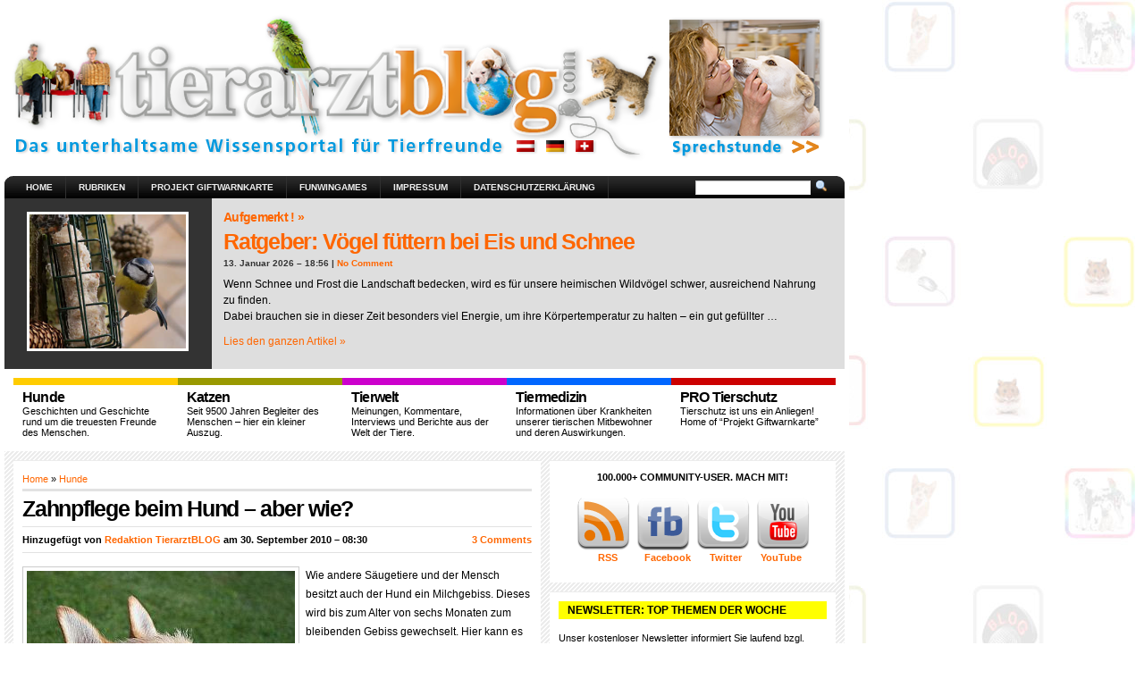

--- FILE ---
content_type: text/html; charset=UTF-8
request_url: http://www.tierarztblog.com/2010/09/30/zahnpflege-beim-hund-karies-gesunde-hundezahne/
body_size: 15721
content:
<!DOCTYPE html PUBLIC "-//W3C//DTD XHTML 1.0 Transitional//EN" "http://www.w3.org/TR/xhtml1/DTD/xhtml1-transitional.dtd">
<html xmlns="http://www.w3.org/1999/xhtml" dir="ltr" lang="de-DE">

<head profile="http://gmpg.org/xfn/11">
<meta http-equiv="Content-Type" content="text/html; charset=UTF-8" />

<title>TierarztBLOG.com  &raquo; Zahnpflege beim Hund &#8211; aber wie?</title>

<meta name="generator" content="WordPress 2.9.1" /> <!-- leave this for stats -->

<link rel="stylesheet" href="http://www.tierarztblog.com/wp-content/themes/arthemia-premium/style.css" type="text/css" media="screen" />
<!--[if IE 6]>
    <style type="text/css"> 
    body {
        behavior:url("http://www.tierarztblog.com/wp-content/themes/arthemia-premium/scripts/csshover2.htc");
    }
    </style>
<![endif]-->

<link rel="alternate" type="application/rss+xml" title="RSS 2.0" href="http://www.tierarztblog.com/feed/" />
<link rel="alternate" type="text/xml" title="RSS .92" href="http://www.tierarztblog.com/feed/rss/" />
<link rel="alternate" type="application/atom+xml" title="Atom 0.3" href="http://www.tierarztblog.com/feed/atom/" />
<meta name="verify-v1" content="/XV05ds2KlYnV1jkhARuko0xMH0UYB+eXXnPUfcN8Bs=" >

<link rel="pingback" href="http://www.tierarztblog.com/xmlrpc.php" />

<link rel="icon" href="http://www.tierarztblog.com/wp-content/themes/arthemia-premium/images/icons/favicon.ico" />
<link rel="shortcut icon" href="http://www.tierarztblog.com/wp-content/themes/arthemia-premium/images/icons/favicon.ico" />
	

<style type="text/css">
    /* category bar */
    #cat-3 { border-top:8px solid #FFCC00; color:#000000; }
    #cat-3:hover { background:#FFCC00; color:#000000; }
    /* sidebar */
    #sidebar h3.catt-3  {background:#FFCC00; color:; }
    #sidebar h3.catt-3 a { color:; }
		
    /* category bar */
    #cat-4 { border-top:8px solid #999900; color:#000000; }
    #cat-4:hover { background:#999900; color:#000000; }
    /* sidebar */
    #sidebar h3.catt-4  {background:#999900; color:; }
    #sidebar h3.catt-4 a { color:; }
		
    /* category bar */
    #cat-468 { border-top:8px solid #CC0000; color:#000000; }
    #cat-468:hover { background:#CC0000; color:#000000; }
    /* sidebar */
    #sidebar h3.catt-468  {background:#CC0000; color:; }
    #sidebar h3.catt-468 a { color:; }
		
    /* category bar */
    #cat-9 { border-top:8px solid #CC00CC; color:#000000; }
    #cat-9:hover { background:#CC00CC; color:#000000; }
    /* sidebar */
    #sidebar h3.catt-9  {background:#CC00CC; color:; }
    #sidebar h3.catt-9 a { color:; }
		
    /* category bar */
    #cat-26 { border-top:8px solid #0066FF; color:#000000; }
    #cat-26:hover { background:#0066FF; color:#000000; }
    /* sidebar */
    #sidebar h3.catt-26  {background:#0066FF; color:; }
    #sidebar h3.catt-26 a { color:; }
		
    /* category bar */
    #cat-1 { border-top:8px solid #666666; color:#000000; }
    #cat-1:hover { background:#666666; color:#000000; }
    /* sidebar */
    #sidebar h3.catt-1  {background:#666666; color:; }
    #sidebar h3.catt-1 a { color:; }
		
    /* category bar */
    #cat-6 { border-top:8px solid #FFFF00; color:#000000; }
    #cat-6:hover { background:#FFFF00; color:#000000; }
    /* sidebar */
    #sidebar h3.catt-6  {background:#FFFF00; color:; }
    #sidebar h3.catt-6 a { color:; }
		


</style>


<link rel="alternate" type="application/rss+xml" title="TierarztBLOG.com &raquo; Zahnpflege beim Hund &#8211; aber wie? Kommentar Feed" href="http://www.tierarztblog.com/2010/09/30/zahnpflege-beim-hund-karies-gesunde-hundezahne/feed/" />
<link rel='stylesheet' id='wp-pagenavi-css'  href='http://www.tierarztblog.com/wp-content/themes/arthemia-premium/pagenavi-css.css?ver=2.70' type='text/css' media='' />
<link rel='stylesheet' id='contact-form-7-css'  href='http://www.tierarztblog.com/wp-content/plugins/contact-form-7/styles.css?ver=2.4.4' type='text/css' media='all' />
<script type='text/javascript' src='http://www.tierarztblog.com/wp-includes/js/jquery/jquery.js?ver=1.3.2'></script>
<script type='text/javascript' src='http://www.tierarztblog.com/wp-includes/js/comment-reply.js?ver=20090102'></script>
<script type='text/javascript' src='http://www.tierarztblog.com/wp-content/plugins/google-analyticator/external-tracking.min.js?ver=6.2'></script>
<link rel="EditURI" type="application/rsd+xml" title="RSD" href="http://www.tierarztblog.com/xmlrpc.php?rsd" />
<link rel="wlwmanifest" type="application/wlwmanifest+xml" href="http://www.tierarztblog.com/wp-includes/wlwmanifest.xml" /> 
<link rel='index' title='TierarztBLOG.com' href='http://www.tierarztblog.com' />
<link rel='start' title='Akrale Leckdermatitis (ALD)' href='http://www.tierarztblog.com/2009/06/26/akrale-leckdermatitis-ald-hunde-neurodermatitis-therapie/' />
<link rel='prev' title='Verdauungsprobleme und lange Krallen bei meiner Katze (490)' href='http://www.tierarztblog.com/2010/09/29/katze-lange-krallen-schneiden/' />
<link rel='next' title='Studien zeigen: Tierquäler vergehen sich später häufig auch an Menschen' href='http://www.tierarztblog.com/2010/09/30/tierqualerei-studie-soziologie-verhaltensforschung/' />
<meta name="generator" content="WordPress 2.9.1" />
<link rel='canonical' href='http://www.tierarztblog.com/2010/09/30/zahnpflege-beim-hund-karies-gesunde-hundezahne/' />

<!-- All in One SEO Pack 1.6.13.3 by Michael Torbert of Semper Fi Web Design[-1,-1] -->
<!-- /all in one seo pack -->
<link rel="stylesheet" type="text/css" media="screen" href="http://www.tierarztblog.com/wp-content/plugins/social-bookmarks/social_bookmarks.css" />
<script src="http://www.tierarztblog.com/wp-includes/js/scriptaculous/prototype.js" type="text/javascript"></script>
<script src="http://www.tierarztblog.com/wp-includes/js/scriptaculous/scriptaculous.js" type="text/javascript"></script>
<!-- Wordpress Popular Posts v2.0.3 -->
<script type="text/javascript" charset="utf-8">
    /* <![CDATA[ */				
    jQuery.post('http://www.tierarztblog.com/wp-admin/admin-ajax.php', {action: 'wpp_update', token: 'ebe5f47a48', id: 10925});
    /* ]]> */
</script>
<!-- End Wordpress Popular Posts v2.0.3 -->
            
<!-- Wordpress Popular Posts v2.0.3 -->
<link rel="stylesheet" href="http://www.tierarztblog.com/wp-content/plugins/wordpress-popular-posts/style/wpp.css" type="text/css" media="screen" />
<!-- Wordpress Popular Posts v2.0.3 -->
<!-- Google Analytics Tracking by Google Analyticator 6.2: http://ronaldheft.com/code/analyticator/ -->
<script type="text/javascript">
	var analyticsFileTypes = [''];
	var analyticsOutboundPrefix = '/outgoing/';
	var analyticsDownloadsPrefix = '/download/';
	var analyticsEventTracking = 'ga_enable';
</script>
<script type="text/javascript">
	var _gaq = _gaq || [];
	_gaq.push(['_setAccount', 'UA-2097299-33']);
	_gaq.push(['_trackPageview']);
	_gaq.push(['_trackPageLoadTime']);

	(function() {
		var ga = document.createElement('script'); ga.type = 'text/javascript'; ga.async = true;
		ga.src = ('https:' == document.location.protocol ? 'https://ssl' : 'http://www') + '.google-analytics.com/ga.js';
		var s = document.getElementsByTagName('script')[0]; s.parentNode.insertBefore(ga, s);
	})();
</script>

<script type="text/javascript" src="https://script.ioam.de/iam.js"> </script> 
</head>

<body>
<script src="http://ads.petspot-gmbh.com/tierarztblog_com/tierarztblog_com-adtagscript-min.js" type="text/javascript" ></script>

<script type="text/javascript">                               
petSpotAdServer("layer");
</script>

<div id="head" class="clearfloat">

<div class="clearfloat">
	<div class="right">
	<!--- Werbung-Anfang -->
	<script type="text/javascript">   
petSpotAdServer("leaderboard");
</script>
<!--- Werbung-Ende -->
	</div>
</div>
<div id="slider1" class="clearfloat">
	<div>
		<script type="text/javascript">                               
		petSpotAdServer("wskyscraper");
		</script>
	</div>
</div>

<div class="clearfloat">
	<div class="left">
	
		<a href="http://www.tierarztblog.com">
	<img src="http://www.tierarztblog.com/wp-content/themes/arthemia-premium/images/logo/tierarzt-blog-logo.png" alt="www.tierarztblog.com" /></a>
		
	<a href="http://www.tierarztblog.com/online-doc_anfrage/">
	<img src="http://www.tierarztblog.com/wp-content/themes/arthemia-premium/images/logo/online_sprechstunde_klinik.png" alt="HELP wanted" /></a>
	</div>
<!--
	<div class="right">
		<a href="http://www.facebook.com/home.php?#/profile.php?id=1492189893" target="_blank">
	<img src="XXXX/images/logo/help-wanted-kl.bmp" alt="HELP wanted" /></a>   
	</div>
	-->

</div>

</div>

<div id="navbar" class="clearfloat">

<ul id="page-bar" class="left clearfloat">

<li><a href="http://www.tierarztblog.com/">Home</a></li>

<li class="page_item page-item-16335"><a href="http://www.tierarztblog.com" title="Rubriken">Rubriken</a>
<ul>
	<li class="page_item page-item-16387"><a href="http://www.tierarztblog.com/category/vetmed/tcm-in-der-tierheilkunde/" title="TCM in der Tierheilkunde">TCM in der Tierheilkunde</a></li>
	<li class="page_item page-item-16389"><a href="http://www.tierarztblog.com/category/vetmed/krebs-bei-haustieren/" title="Krebs bei Haustieren">Krebs bei Haustieren</a></li>
	<li class="page_item page-item-16391"><a href="http://www.tierarztblog.com/category/ich-liebe-tiere-pro-tierschutz/vegan-vegetarisch/" title="vegan &amp; vegetarisch">vegan &amp; vegetarisch</a></li>
	<li class="page_item page-item-16393"><a href="http://www.tierarztblog.com/category/ich-liebe-tiere-pro-tierschutz/ich-bin-gegen-walfang/" title="Ich bin gegen Walfang">Ich bin gegen Walfang</a></li>
	<li class="page_item page-item-16399"><a href="http://www.tierarztblog.com/category/vetmed/lebensmittelsicherheit-vetmed/" title="Lebensmittelsicherheit">Lebensmittelsicherheit</a></li>
	<li class="page_item page-item-16405"><a href="http://www.tierarztblog.com/category/hunde/hunderassen-a-z/" title="Hunderassen A-Z">Hunderassen A-Z</a></li>
	<li class="page_item page-item-16407"><a href="http://www.tierarztblog.com/category/katzen/katzenrassen-a-z/" title="Katzenrassen A-Z">Katzenrassen A-Z</a></li>
	<li class="page_item page-item-16475"><a href="http://www.tierarztblog.com/category/hunde/" title="Hundegeschichten">Hundegeschichten</a></li>
	<li class="page_item page-item-16478"><a href="http://www.tierarztblog.com/category/katzen/" title="Katzengeschichten">Katzengeschichten</a></li>
	<li class="page_item page-item-16480"><a href="http://www.tierarztblog.com/category/vetmed/pets-world/" title="PETSWORLD: Film * Stars * Hollywood">PETSWORLD: Film * Stars * Hollywood</a></li>
	<li class="page_item page-item-16482"><a href="http://www.tierarztblog.com/category/vetmed/skurriles/" title="Skurriles aus der Tierwelt">Skurriles aus der Tierwelt</a></li>
	<li class="page_item page-item-16495"><a href="http://www.tierarztblog.com/category/vetmed/pferde-tierwelt/" title="PFERDEGESCHICHTEN: Das Glück dieser Erde">PFERDEGESCHICHTEN: Das Glück dieser Erde</a></li>
	<li class="page_item page-item-16497"><a href="http://www.tierarztblog.com/category/pro-tierschutz/" title="TIERSCHUTZ Berichte">TIERSCHUTZ Berichte</a></li>
	<li class="page_item page-item-16484"><a href="http://www.tierarztblog.com/2010/01/01/hundetrainer-hundeerziehung-online-ratgeber-hundeschule/" title="DIE HUNDEPROFIS: Tipps &amp; Tricks von Experten">DIE HUNDEPROFIS: Tipps &amp; Tricks von Experten</a></li>
	<li class="page_item page-item-16489"><a href="http://www.tierarztblog.com/category/hunde/hunde-und-sternzeichen/" title="GERDA ROGERS: Der Hund im Sternzeichen">GERDA ROGERS: Der Hund im Sternzeichen</a></li>
	<li class="page_item page-item-3718"><a href="http://www.tierarztblog.com/rubrik-info/online-doc_anfrage/" title="Online Sprechstunde">Online Sprechstunde</a></li>
</ul>
</li>
<li class="page_item page-item-20017"><a href="http://www.giftwarnung.info/" target="_blank" title="Projekt Giftwarnkarte">Projekt Giftwarnkarte</a>
<ul>
	<li class="page_item page-item-22972"><a href="http://www.giftwarnung.info/?page_id=16" target="_blank" title="Projekt INFO">Projekt INFO</a>
	<ul>
		<li class="page_item page-item-29795"><a href="http://www.giftwarnung.info/?page_id=492" target="_blank" title="Prominente UNTERSTÜTZER">Prominente UNTERSTÜTZER</a></li>
		<li class="page_item page-item-18770"><a href="http://tierschutz.bizapp.de/_app/tierschutz/giftwarnkarte/" title="Kostenlose für alle: GIFTWARNKARTE APP">Kostenlose für alle: GIFTWARNKARTE APP</a></li>
		<li class="page_item page-item-18195"><a href="http://www.giftwarnung.info/?page_id=1135" target="_blank" title="BANNER Giftwarnkarte &#8211; Setze ein Zeichen!">BANNER Giftwarnkarte &#8211; Setze ein Zeichen!</a></li>
	</ul>
</li>
</ul>
</li>
<li class="page_item page-item-3733"><a href="http://www.funwingames.com" target="_blank" title="FUNWINGAMES">FUNWINGAMES</a>
<ul>
	<li class="page_item page-item-16395"><a href="http://www.funwingames.com/" title="Alle Spiele KOSTENLOS Wettkampfbereich mit Gewinnmöglichkeit">Alle Spiele KOSTENLOS Wettkampfbereich mit Gewinnmöglichkeit</a></li>
	<li class="page_item page-item-16397"><a href="http://www.funwingames.com/games" title="Karten, Action, Logik, Fun &amp; Quiz Games">Karten, Action, Logik, Fun &amp; Quiz Games</a></li>
	<li class="page_item page-item-26551"><a href="http://www.tierarztblog.com/free-online-games-photoplay-skillgames-turnier-jackpot-gratis-spiele/gratis-gewinnspiele/" title="Gewinnspiele">Gewinnspiele</a></li>
</ul>
</li>
<li class="page_item page-item-2"><a href="http://www.tierarztblog.com/impressum/" title="Impressum">Impressum</a></li>
<li class="page_item page-item-32144"><a href="http://www.tierarztblog.com/datenschutzerklaerung/" title="Datenschutzerklärung">Datenschutzerklärung</a></li>

</ul>

<form method="get" id="searchform" action="http://www.tierarztblog.com/">
<div id="search">
<input type="text" value="" name="s" id="s" class="field" style="width:125px;" />
<input type="image" src="http://www.tierarztblog.com/wp-content/themes/arthemia-premium/images/loupe.gif" style="width:15px;height:14px;"/>
</div>
</form>
</div>

<div id="top" class="clearfloat">
		          
		
	<div id="single_head">
						
	<a href="http://www.tierarztblog.com/2026/01/13/ratgeber-vogel-futtern-bei-eis-und-schnee/" rel="bookmark" title="Ratgeber: Vögel füttern bei Eis und Schnee">
<img src="http://www.tierarztblog.com/wp-content/themes/arthemia-premium/scripts/timthumb.php?src=http://www.tierarztblog.com/wp-content/uploads/2026/01/winterfütterung.jpg&amp;w=175&amp;h=150&amp;zc=1&amp;q=100"
    alt="Ratgeber: Vögel füttern bei Eis und Schnee" class="left" width="175px" height="150px"  /></a>
		</div>
	<div id="single_desc">
	<div class="label"><a href="http://www.tierarztblog.com/category/aufgemerkt/">Aufgemerkt ! &raquo;</a></div>
	<div class="cleafloat"><div class="title"><a href="http://www.tierarztblog.com/2026/01/13/ratgeber-vogel-futtern-bei-eis-und-schnee/" rel="bookmark">Ratgeber: Vögel füttern bei Eis und Schnee</a></div>
	<div class="meta">13. Januar 2026 &#150; 18:56 | <a href="http://www.tierarztblog.com/2026/01/13/ratgeber-vogel-futtern-bei-eis-und-schnee/#respond" title="Kommentiere Ratgeber: Vögel füttern bei Eis und Schnee">No Comment</a></div>	
	<p>Wenn Schnee und Frost die Landschaft bedecken, wird es für unsere heimischen Wildvögel schwer, ausreichend Nahrung zu finden.<br />
Dabei brauchen sie in dieser Zeit besonders viel Energie, um ihre Körpertemperatur zu halten – ein gut gefüllter &#8230;</p>
	<a href="http://www.tierarztblog.com/2026/01/13/ratgeber-vogel-futtern-bei-eis-und-schnee/" rel="bookmark" title="Ratgeber: Vögel füttern bei Eis und Schnee">Lies den ganzen Artikel &raquo;</a>
   	</div></div>
    	</div>
<!--</div>-->

		<div id="middle" class="clearfloat">

		
		<div id="cat-3" class="category" onclick="window.location.href='http://www.tierarztblog.com/category/hunde/';">
		<span class="cat_title">Hunde</span>
		<p>Geschichten und Geschichte rund um die treuesten Freunde des Menschen.</p>
	</div>
		
		<div id="cat-4" class="category" onclick="window.location.href='http://www.tierarztblog.com/category/katzen/';">
		<span class="cat_title">Katzen</span>
		<p>Seit 9500 Jahren Begleiter des Menschen &#8211; hier ein kleiner Auszug.</p>
	</div>
		
		<div id="cat-9" class="category" onclick="window.location.href='http://www.tierarztblog.com/category/vetmed/';">
		<span class="cat_title">Tierwelt</span>
		<p>Meinungen, Kommentare, Interviews und Berichte aus der Welt der Tiere.</p>
	</div>
		
		<div id="cat-26" class="category" onclick="window.location.href='http://www.tierarztblog.com/category/tierkrankheiten-a-z/';">
		<span class="cat_title">Tiermedizin</span>
		<p>Informationen über Krankheiten unserer tierischen Mitbewohner und deren Auswirkungen.</p>
	</div>
		
		<div id="cat-468" class="category" onclick="window.location.href='http://www.tierarztblog.com/category/pro-tierschutz/';">
		<span class="cat_title">PRO Tierschutz</span>
		<p>Tierschutz ist uns ein Anliegen! Home of &#8220;Projekt Giftwarnkarte&#8221;</p>
	</div>
	
	    </div>

	
	
    

	<div id="page" class="clearfloat">
    <div id="inner" class="clearfloat">
	<div id="content">
	
	
	<div class="post" id="post-10925">
	
	<span id="map"><a href="http://www.tierarztblog.com/">Home</a> &raquo; <a href="http://www.tierarztblog.com/category/hunde/" title="Alle Artikel in Hunde ansehen" rel="category tag">Hunde</a></span>
	
	<h2 class="title">Zahnpflege beim Hund &#8211; aber wie?</h2>
	<div id="stats" class="clearfloat"><span class="left">Hinzugef&uuml;gt von <a href="http://www.tierarztblog.com/author/redaktion/" title="Artikel von Redaktion TierarztBLOG">Redaktion TierarztBLOG</a> am 30. September 2010 &#150; 08:30</span><span class="right"><a href="#respond">3 Comments</a></span></div>

	<div class="entry clearfloat">
	
	    
                          
           
	<p><img class="alignleft size-full wp-image-10929" title="hund_mischling_zähne" src="http://www.tierarztblog.com/wp-content/uploads/2010/09/hund_mischling_zähne.jpg" alt="" width="300" height="300" />Wie andere Säugetiere und der Mensch besitzt auch der Hund ein Milchgebiss. Dieses wird bis zum Alter von sechs Monaten zum bleibenden Gebiss gewechselt. Hier kann es vorkommen, dass die abgestorbenen Milchzahnreste nicht zeitgerecht ausfallen und auf bzw. neben dem bleibenden Zahn steckenbleiben. Das ist oft beim Fangzahn der Fall, wo sich in dem entstehenden Spalt leicht Futterreste einklemmen. Noch vorhandene Milchfangzähne können darüber hinaus Zahnfehlstellungen im bleibenden Gebiss verursachen. Deshalb ist die Beobachtung des Milchzahnwechsels beim Welpen eine wichtige Maßnahme.</p>
<p>Veränderungen in der Zahnstellung und Fehlen von Zähnen (Zahnlücken) sind fast immer erblich bedingt. Solche Veränderungen führen bei manchen Rassehunden zum Zuchtausschluss. Bei einigen Rassen gelten sie dagegen als erwünschtes Rassemerkmal. Meist treffen dabei die Partnerzähne des Ober- und Unterkiefers nicht – wie von der Natur vorgesehen – exakt scherenartig aufeinander. Beim Hechtgebiss ist beispielsweise der Oberkiefer in Bezug zum Unterkiefer zu kurz, beim Überbeißer (Karpfengebiss) ist genau das Gegenteil der Fall. Zahnfehlstellungen werden zum medizinischen Problem, wenn die Aufnahme und Zerkleinerung der Nahrung behindert ist, kein normaler Zahnabschliff erfolgt, der Ansatz von Zahnstein begünstigt oder die Mundschleimhaut geschädigt wird.</p>
<p>Fremdkörper richten großen Schaden an. Sie können sich in die Mundschleimhaut bohren (Grannen, Nadeln), um die Zunge legen (Faden, Blutgefäßringe aus dem Futter) oder zwischen den Zähne einkeilen (Knochen- und Holzsplitter). Hierdurch entstehen Wunden, die schmerzhaft und infektionsgefährdet sind. Die Zunge kann auch abgeschnürt und gequetscht werden. Meist schafft es der Hund nicht allein, den Fremdkörper loszuwerden. Ohne Hilfe können sich qualvolle, teilweise lebensbedrohliche Zustände entwickeln. Fremdkörperverdacht besteht immer bei starkem Speichelfluss in Verbindung mit heftigen Kieferbewegungen, Kaubeschwerden, Futterverweigerung, Blutungen aus dem Fang oder kläglichem Winseln.</p>
<p><strong>Symptome für Zahnprobleme beim Hund:</strong></p>
<ul>
<li>gerötetes, geschwollenes Zahnfleisch</li>
<li>verlängert erscheinende Zähne bzw. Zahnfleischverlust</li>
<li>vermehrter, auch blutiger Speichel, (&#8220;sabbern&#8221;)</li>
<li>Zahnverfärbungen und Zahnstein</li>
<li>Mundgeruch</li>
<li>einseitiges Kauen</li>
<li>Bevorzugung weicher Nahrung</li>
<li>Kratzen mit der Pfote an der Schnauze</li>
<li>mit der Schnauze über den Boden fahren</li>
</ul>
<p style="text-align: center;"><object classid="clsid:d27cdb6e-ae6d-11cf-96b8-444553540000" width="565" height="350" codebase="http://download.macromedia.com/pub/shockwave/cabs/flash/swflash.cab#version=6,0,40,0"><param name="src" value="http://www.youtube.com/v/PsNlLLSBWLU" /><embed type="application/x-shockwave-flash" width="565" height="350" src="http://www.youtube.com/v/PsNlLLSBWLU"></embed></object></p>
<p style="text-align: center;"><strong>How to Brush Your Dog&#8217;s Teeth</strong></p>
<p>Zahnerkrankungen können also das Wohlbefinden des Tieres wesentlich beeinträchtigen. Deshalb sollte die Mund- und Zahnhygiene zum Alltag eines Hundes zählen. Mindestens einmal jährlich sollte das Tier zum Zahncheck beim Tierarzt vorgestellt werden. Im Rahmen der regelmäßigen Schutzimpfung können die Zähne gleich mit kontrolliert werden. Der Tierarzt erkennt gefährliche Erkrankungen von Zähnen, Zahnfleisch und Zahnhalte-Apparat bereits im Ansatz und kann sie schnell und effektiv behandeln – bevor sie zum Problem werden. Wie beim Menschen ist auch für die Tiere das regelmäßige tierärztliche Entfernen von Zahnstein mit anschließender Politur der Zähne eine wertvolle prophylaktische Maßnahme. Ebenso wichtig für den dauerhaften Erfolg ist aber die Nachsorge zu Hause: durch konsequente Zahnhygiene. Sollte es dennoch einmal zu akuten, schweren Mundhöhlenentzündungen oder Zahnfachvereiterungen kommen, kann der Tierarzt diese mit speziell dafür zugelassenen Antibiotika behandeln.</p>
<p>Mit der Zahnpflege beginnt man am besten im Welpenalter. Dann gewöhnt sich der Hund schnell an regelmäßige Berührungen am Kopf und am Maul. Wenn der Hund das problemlos toleriert, können dabei regelmäßig auch behutsam die Zähne berührt werden. Mit auf den Finger oder auf eine Fingerzahnbürste aufgetragener Hundezahnpasta kann zunächst ein, später mehrere Zähne geputzt werden. In der Regel reicht das Bürsten der Zahnaußenseiten. Nur etwa 30 Sekunden tägliches Zähneputzen bringen einen enormen Nutzen für die Zahngesundheit. Zur Zahnfleischpflege stehen entsprechende Gels zur Verfügung.</p>
<p>Bei älteren Tieren, die das Zähneputzen nicht gewöhnt sind und dies deshalb nicht zulassen, sollte man den natürlichen Kautrieb für die tägliche Zahnpflege ausnutzen. Es gibt ein umfangreiches Angebot an Kaustreifen, die darüber hinaus die Kaumuskulatur trainieren. Zähne und Zahnfleisch werden so mechanisch gereinigt. Darüber hinaus werden während des Kauens vermehrt natürliche Enzyme freigesetzt, die die Zähne zusätzlich von Zahnbelag befreien und so vor Zahnstein und Parodontose schützen können. Meist enthalten die Kaustreifen unterstützende wertvolle Milcheiweiße, Vitamine, Mineralstoffe und Spurenelemente.</p>
<p><strong>MEHR ZUM THEMA</strong><br />
<a href="http://www.tierarztblog.com/2010/09/29/gesunde-hundezaehne-hunde-zahngesundheit-karies/" target="_blank">Warum gesunde Zähne bei Hunden so wichtig sind</a></p>
<p><strong>LINK EMPFEHLUNG</strong><br />
<a href="http://www.kleintiermedizin.ch/zahn/fachlit/tierbes/pdf/Kiefer_und_Zahnfehlstellungen_beim_Hund.pdf" target="_blank">Kiefer- und Zahnfehlstellungen beim Hund</a> &#8211; <em>PDF</em><br />
<a href="http://www.kleintiermedizin.ch/zahn/fachlit/tierbes/pdf/Zaehne_putzen_beim_Hund.pdf" target="_blank">Zähneputzen bei ihrem Heimtier</a> &#8211; <em>PDF</em><a href="http://www.facebook.com/PRO.TIERSCHUTZ" target="_blank"><br />
</a><em> </em></p>
<p><strong> </strong></p>
<p style="text-align: center;"><strong> </strong><object classid="clsid:d27cdb6e-ae6d-11cf-96b8-444553540000" width="565" height="350" codebase="http://download.macromedia.com/pub/shockwave/cabs/flash/swflash.cab#version=6,0,40,0"><param name="src" value="http://www.youtube.com/v/I65f-TCpqgY" /><embed type="application/x-shockwave-flash" width="565" height="350" src="http://www.youtube.com/v/I65f-TCpqgY"></embed></object></p>
<p style="text-align: center;"><strong>Zahnpflege bei Hunden</strong></p>
<p><strong>Quelle:</strong> Bundesverband für Tiergesundheit e.V. / <strong>Foto:</strong> <a href="http://creativecommons.org/licenses/by/2.0/deed.en" target="_blank">Chris Barber</a></p>
<p style="text-align: center;"><object id="Player_98900b9c-64d5-4fd4-819c-8ce1e75b41d0" classid="clsid:d27cdb6e-ae6d-11cf-96b8-444553540000" width="565px" height="200px" codebase="http://download.macromedia.com/pub/shockwave/cabs/flash/swflash.cab#version=6,0,40,0"><param name="quality" value="high" /><param name="bgcolor" value="#FFFFFF" /><param name="allowscriptaccess" value="always" /><param name="src" value="http://ws.amazon.de/widgets/q?ServiceVersion=20070822&amp;MarketPlace=DE&amp;ID=V20070822%2FDE%2Fhttpwwwtierar-21%2F8010%2F98900b9c-64d5-4fd4-819c-8ce1e75b41d0&amp;Operation=GetDisplayTemplate" /><param name="name" value="Player_98900b9c-64d5-4fd4-819c-8ce1e75b41d0" /><param name="align" value="middle" /><embed id="Player_98900b9c-64d5-4fd4-819c-8ce1e75b41d0" type="application/x-shockwave-flash" width="565px" height="200px" src="http://ws.amazon.de/widgets/q?ServiceVersion=20070822&amp;MarketPlace=DE&amp;ID=V20070822%2FDE%2Fhttpwwwtierar-21%2F8010%2F98900b9c-64d5-4fd4-819c-8ce1e75b41d0&amp;Operation=GetDisplayTemplate" align="middle" name="Player_98900b9c-64d5-4fd4-819c-8ce1e75b41d0" allowscriptaccess="always" bgcolor="#FFFFFF" quality="high"></embed></object></p>
<p style="text-align: left;"><a href="http://www.tierarztblog.com/online-shop/" target="_blank"><img class="aligncenter size-full wp-image-9381" title="Schnäppchen für Tierfreunde auf TierarztBLOG" src="http://www.tierarztblog.com/wp-content/uploads/2020/12/Schnäppchenshop_565x150.png" alt="" width="565" height="150" /></a><span style="color: #0000ff;"><em><strong>Werbung</strong></em></span></p>
<!-- Social Bookmarks BEGIN -->
<div class="social_bookmark">
<a title="Click me to see the sites." href="#" onclick="$$('div.d10925').each( function(e) { e.visualEffect('slide_down',{duration:2.5}) }); return false;"><strong><em>Lesezeichen</em></strong></a>
<br />
<div class="d10925" style="overflow:hidden">
<br />
<a onclick="window.open(this.href, '_blank', 'scrollbars=yes,menubar=no,height=600,width=750,resizable=yes,toolbar=no,location=no,status=no'); return false;" href="http://del.icio.us/post?url=http%3A%2F%2Fwww.tierarztblog.com%2F2010%2F09%2F30%2Fzahnpflege-beim-hund-karies-gesunde-hundezahne%2F&amp;title=Zahnpflege+beim+Hund+%26%238211%3B+aber+wie%3F" rel="nofollow" title="Hinzufügen&nbsp;Del.icio.us"><img class="social_img" src="http://www.tierarztblog.com/wp-content/plugins/social-bookmarks/images/delicious.png" title="Hinzufügen&nbsp;Del.icio.us" alt="Hinzufügen&nbsp;Del.icio.us" /></a>
<a onclick="window.open(this.href, '_blank', 'scrollbars=yes,menubar=no,height=600,width=750,resizable=yes,toolbar=no,location=no,status=no'); return false;" href="http://digg.com/submit?phase=2&amp;url=http%3A%2F%2Fwww.tierarztblog.com%2F2010%2F09%2F30%2Fzahnpflege-beim-hund-karies-gesunde-hundezahne%2F&amp;title=Zahnpflege+beim+Hund+%26%238211%3B+aber+wie%3F" rel="nofollow" title="Hinzufügen&nbsp;digg"><img class="social_img" src="http://www.tierarztblog.com/wp-content/plugins/social-bookmarks/images/digg.png" title="Hinzufügen&nbsp;digg" alt="Hinzufügen&nbsp;digg" /></a>
<a onclick="window.open(this.href, '_blank', 'scrollbars=yes,menubar=no,height=600,width=750,resizable=yes,toolbar=no,location=no,status=no'); return false;" href="http://www.facebook.com/sharer.php?u=http%3A%2F%2Fwww.tierarztblog.com%2F2010%2F09%2F30%2Fzahnpflege-beim-hund-karies-gesunde-hundezahne%2F" rel="nofollow" title="Hinzufügen&nbsp;Facebook"><img class="social_img" src="http://www.tierarztblog.com/wp-content/plugins/social-bookmarks/images/facebook.png" title="Hinzufügen&nbsp;Facebook" alt="Hinzufügen&nbsp;Facebook" /></a>
<a onclick="window.open(this.href, '_blank', 'scrollbars=yes,menubar=no,height=600,width=750,resizable=yes,toolbar=no,location=no,status=no'); return false;" href="http://www.google.com/bookmarks/mark?op=edit&amp;output=popup&amp;bkmk=http%3A%2F%2Fwww.tierarztblog.com%2F2010%2F09%2F30%2Fzahnpflege-beim-hund-karies-gesunde-hundezahne%2F&amp;title=Zahnpflege+beim+Hund+%26%238211%3B+aber+wie%3F" rel="nofollow" title="Hinzufügen&nbsp;Google Bookmarks"><img class="social_img" src="http://www.tierarztblog.com/wp-content/plugins/social-bookmarks/images/google.png" title="Hinzufügen&nbsp;Google Bookmarks" alt="Hinzufügen&nbsp;Google Bookmarks" /></a>
<a onclick="window.open(this.href, '_blank', 'scrollbars=yes,menubar=no,height=600,width=750,resizable=yes,toolbar=no,location=no,status=no'); return false;" href="http://www.mister-wong.com/index.php?action=addurl&amp;bm_url=http%3A%2F%2Fwww.tierarztblog.com%2F2010%2F09%2F30%2Fzahnpflege-beim-hund-karies-gesunde-hundezahne%2F&amp;bm_description=Zahnpflege+beim+Hund+%26%238211%3B+aber+wie%3F" rel="nofollow" title="Hinzufügen&nbsp;Mister Wong"><img class="social_img" src="http://www.tierarztblog.com/wp-content/plugins/social-bookmarks/images/misterwong.png" title="Hinzufügen&nbsp;Mister Wong" alt="Hinzufügen&nbsp;Mister Wong" /></a>
<a onclick="window.open(this.href, '_blank', 'scrollbars=yes,menubar=no,height=600,width=750,resizable=yes,toolbar=no,location=no,status=no'); return false;" href="http://www.stumbleupon.com/submit?url=http%3A%2F%2Fwww.tierarztblog.com%2F2010%2F09%2F30%2Fzahnpflege-beim-hund-karies-gesunde-hundezahne%2F&amp;title=Zahnpflege+beim+Hund+%26%238211%3B+aber+wie%3F" rel="nofollow" title="Hinzufügen&nbsp;Stumble Upon"><img class="social_img" src="http://www.tierarztblog.com/wp-content/plugins/social-bookmarks/images/stumbleupon.png" title="Hinzufügen&nbsp;Stumble Upon" alt="Hinzufügen&nbsp;Stumble Upon" /></a>
<a onclick="window.open(this.href, '_blank', 'scrollbars=yes,menubar=no,height=600,width=750,resizable=yes,toolbar=no,location=no,status=no'); return false;" href="http://www.spurl.net/spurl.php?url=http%3A%2F%2Fwww.tierarztblog.com%2F2010%2F09%2F30%2Fzahnpflege-beim-hund-karies-gesunde-hundezahne%2F&amp;title=Zahnpflege+beim+Hund+%26%238211%3B+aber+wie%3F" rel="nofollow" title="Hinzufügen&nbsp;Spurl"><img class="social_img" src="http://www.tierarztblog.com/wp-content/plugins/social-bookmarks/images/spurl.png" title="Hinzufügen&nbsp;Spurl" alt="Hinzufügen&nbsp;Spurl" /></a>
<a onclick="window.open(this.href, '_blank', 'scrollbars=yes,menubar=no,height=600,width=750,resizable=yes,toolbar=no,location=no,status=no'); return false;" href="http://www.technorati.com/faves?add=http%3A%2F%2Fwww.tierarztblog.com%2F2010%2F09%2F30%2Fzahnpflege-beim-hund-karies-gesunde-hundezahne%2F" rel="nofollow" title="Hinzufügen&nbsp;Technorati"><img class="social_img" src="http://www.tierarztblog.com/wp-content/plugins/social-bookmarks/images/technorati.png" title="Hinzufügen&nbsp;Technorati" alt="Hinzufügen&nbsp;Technorati" /></a>
<a onclick="window.open(this.href, '_blank', 'scrollbars=yes,menubar=no,height=600,width=750,resizable=yes,toolbar=no,location=no,status=no'); return false;" href="http://twitter.com/home/?status=Check+out+Zahnpflege+beim+Hund+%26%238211%3B+aber+wie%3F+@+http%3A%2F%2Fwww.tierarztblog.com%2F2010%2F09%2F30%2Fzahnpflege-beim-hund-karies-gesunde-hundezahne%2F" rel="nofollow" title="Hinzufügen&nbsp;Twitter"><img class="social_img" src="http://www.tierarztblog.com/wp-content/plugins/social-bookmarks/images/twitter.png" title="Hinzufügen&nbsp;Twitter" alt="Hinzufügen&nbsp;Twitter" /></a>
<br />
<a style="font-size:90%;text-align: right; " title="Click me to hide the sites." href="#" onclick="$$('div.d10925').each( function(e) { e.visualEffect('slide_up',{duration:0.5}) }); return false;">Hide Sites</a>
</div>
</div>
<!-- Social Bookmarks END -->

		
	</div>


	</div>
	
	<p align="center">
		
	
		
</p>
	
	<div id="comments">
	
<!-- You can start editing here. -->


<h3>3 Comments &raquo; </h3>

<ul class="commentlist" id="singlecomments">
			<li class="pingback even thread-even depth-1" id="comment-2993">
				<div id="div-comment-2993" class="comment-body">
				<div class="comment-author vcard">
				<cite class="fn"><a href='http://www.tierarztblog.com/2010/09/29/gesunde-hundezaehne-hunde-zahngesundheit-karies/' rel='external nofollow' class='url'>TierarztBLOG.com &#8211; DAS UNTERHALTSAME WISSENSPORTAL FÜR TIERFREUNDE &raquo; Warum gesunde Zähne bei Hunden so wichtig sind</a></cite> <span class="says">sagt:</span>		</div>

		<div class="comment-meta commentmetadata"><a href="http://www.tierarztblog.com/2010/09/30/zahnpflege-beim-hund-karies-gesunde-hundezahne/comment-page-1/#comment-2993">30. September 2010 um 09:29</a></div>

		<p>[...] MEHR ZUM THEMA Zahnpflege beim Hund &#8211; aber wie? [...]</p>

		<div class="reply">
				</div>
				</div>
		</li>
		<li class="pingback odd alt thread-odd thread-alt depth-1" id="comment-8829">
				<div id="div-comment-8829" class="comment-body">
				<div class="comment-author vcard">
				<cite class="fn"><a href='http://www.tierarztblog.com/2015/08/03/prophylaxe-hund-gesund-halten-und-geld-sparen/' rel='external nofollow' class='url'>TierarztBLOG.com &#8211; DAS UNTERHALTSAME WISSENSPORTAL FÜR TIERFREUNDE &raquo; Prophylaxe: Hund gesund halten und Geld sparen</a></cite> <span class="says">sagt:</span>		</div>

		<div class="comment-meta commentmetadata"><a href="http://www.tierarztblog.com/2010/09/30/zahnpflege-beim-hund-karies-gesunde-hundezahne/comment-page-1/#comment-8829">3. August 2015 um 22:08</a></div>

		<p>[...] Besondere Aufmerksamkeit verdienen neben der täglichen Ration aus dem Napf vor allem geeignete Kausnacks, um die Zähne Ihres Vierbeiners gesund zu halten. Für Hunde geeignete Knochen oder Rollen aus getrockneter Rinderhaut beugen Zahnstein vor und verhindern, dass sich Ihr Hund früh in seinem Leben einer aufwendigen Zahnreinigung beim Tierarzt unterziehen muss. Zusätzlich können Sie ihm mit speziellen Bürsten und Zahncremes für Hunde die Zähne putzen – damit er auch morgen noch kraftvoll zubeißen kann! Weitere nützliche Tipps zur Zahnpflege beim Hund können Sie hier nachlesen. [...]</p>

		<div class="reply">
				</div>
				</div>
		</li>
		<li class="pingback even thread-even depth-1" id="comment-9934">
				<div id="div-comment-9934" class="comment-body">
				<div class="comment-author vcard">
				<cite class="fn"><a href='http://www.tierarztblog.com/2020/01/07/zahnhygiene-beim-hund/' rel='external nofollow' class='url'>TierarztBLOG.com &#8211; DAS UNTERHALTSAME WISSENSPORTAL FÜR TIERFREUNDE &raquo; Zahnhygiene beim Hund: Kaustreifen, Kauknochen, Zähneputzen</a></cite> <span class="says">sagt:</span>		</div>

		<div class="comment-meta commentmetadata"><a href="http://www.tierarztblog.com/2010/09/30/zahnpflege-beim-hund-karies-gesunde-hundezahne/comment-page-1/#comment-9934">30. März 2020 um 14:58</a></div>

		<p>[...] MEHR ZUM THEMA Warum gesunde Zähne bei Hunden so wichtig sind Zahnpflege beim Hund – aber wie? [...]</p>

		<div class="reply">
				</div>
				</div>
		</li>
</ul>

<div class="navigation">
<div class="alignleft"></div>
<div class="alignright"></div>
</div>

 


    <div id="respond">
    <h3>Sag uns deine Meinung!</h3>
      
    <div id="cancel-comment-reply">
	<p><a rel="nofollow" id="cancel-comment-reply-link" href="/2010/09/30/zahnpflege-beim-hund-karies-gesunde-hundezahne/#respond" style="display:none;">Antwort schlie&amp;en &raquo;</a></p>
    </div>


<form action="http://www.tierarztblog.com/wp-comments-post.php" method="post" id="commentform">


<p>Poste deinen Kommentar, oder mache einen <a href="http://www.tierarztblog.com/2010/09/30/zahnpflege-beim-hund-karies-gesunde-hundezahne/trackback/" rel="trackback">trackback</a> von deiner eigenen Website.</br>
Weiters kannst du <a href='http://www.tierarztblog.com/2010/09/30/zahnpflege-beim-hund-karies-gesunde-hundezahne/feed/'>die Kommentare abonnieren</a> via RSS.</p>


<p><input type="text" name="author" id="author" value="" size="22" tabindex="1" class="field" />
<label for="author"><small>Name (ben&ouml;tigt)</small></label></p>

<p><input type="text" name="email" id="email" value="" size="22" tabindex="2" class="field" />
<label for="email"><small>Mail (wird nicht ver&ouml;ffentlicht) (ben&ouml;tigt)</small></label></p>

<p><input type="text" name="url" id="url" value="" size="22" tabindex="3" class="field" />
<label for="url"><small>Website (optional)</small></label></p>


<div>
<input type='hidden' name='comment_post_ID' value='10925' id='comment_post_ID' />
<input type='hidden' name='comment_parent' id='comment_parent' value='0' />
<input type="hidden" name="redirect_to" value="/2010/09/30/zahnpflege-beim-hund-karies-gesunde-hundezahne/" /></div>

<p><textarea name="comment" id="comment" cols="100%" rows="15" tabindex="4" class="field"></textarea></p>
<p>Willst du deinem Kommentar ein Bild hinzuf&uuml;gen, gehe zu  <a href="http://www.gravatar.com">Gravatar</a>.</p>

<p><input name="submit" class="submitbutton" type="submit" id="submit" tabindex="5" value="Kommentar senden" />


	<p style="clear: both;" class="subscribe-to-comments">
	<input type="checkbox" name="subscribe" id="subscribe" value="subscribe" style="width: auto;" />
	<label for="subscribe">Benachrichtige mich bei neuen Kommentaren via e-mail</label>
	</p>



<input type="hidden" name="comment_post_ID" value="10925" />
</p>

</form>



</div>



	</div>

	
	</div>

<div id="sidebar">
<script type="text/javascript">
sas_tmstp=Math.round(Math.random()*10000000000);sas_masterflag=1;
function SmartAdServer(sas_pageid,sas_formatid,sas_target) {
 if (sas_masterflag==1) {sas_masterflag=0;sas_master='M';} else {sas_master='S';};
 document.write('<scr'+'ipt src="http://www4.smartadserver.com/call/pubj/' + sas_pageid + '/' + sas_formatid + '/' + sas_master + '/' + sas_tmstp + '/' + escape(sas_target) + '?"></scr'+'ipt>');
}
</script>

<div id="sidebar-top" class="clearfloat">
		<ul>&nbsp;</ul>
        <!--<ul><center><b><a href="http://www.tierarztblog.com"><b>Tierarztblog.com</b></a> begeistert 53.400 Abonnenten</b></center></ul>-->
		<ul><center><b>100.000+ COMMUNITY-USER. MACH MIT!</b></center></ul>
		<ul>&nbsp;</ul>
		<ul><center>
        	<a href="http://www.tierarztblog.com/feed/" title="Feeds" target="_blank"><img src="http://www.tierarztblog.com/wp-content/themes/arthemia-premium/images/sidebar/rssfeed.png" alt="RSS Feed" /></a>
			<a href="http://www.facebook.com/TierarztBLOG" title="Facebook | Network" target="_blank"><img src="http://www.tierarztblog.com/wp-content/themes/arthemia-premium/images/sidebar/facebook.png" alt="Facebook" /></a>
			<a href="http://twitter.com/TIERARZTblog" title="twitter | Network" target="_blank"><img src="http://www.tierarztblog.com/wp-content/themes/arthemia-premium/images/sidebar/twitter.png" alt="Twitter" /></a>
			<a href="http://www.youtube.com/user/LucyTiVi" title="YouTube | Videos" target="_blank"><img src="http://www.tierarztblog.com/wp-content/themes/arthemia-premium/images/sidebar/youtube.png" alt="Youtube" /></a>
			</center>
		</ul>
		<ul><center>
			&nbsp;&nbsp;&nbsp;&nbsp;&nbsp;&nbsp;
        	<a href="http://www.tierarztblog.com/feed/" target="_blank"><b>RSS</b></a>
			&nbsp;&nbsp;&nbsp;&nbsp;&nbsp;&nbsp;&nbsp;&nbsp;
			<a href="http://www.facebook.com/TierarztBLOG" target="_blank"><b>Facebook</b></a>
			&nbsp;&nbsp;&nbsp;&nbsp;&nbsp;
			<a href="http://twitter.com/TIERARZTblog" target="_blank"><b>Twitter</b></a>
			&nbsp;&nbsp;&nbsp;&nbsp;&nbsp;
			<a href="http://www.youtube.com/user/LucyTiVi" target="_blank"><b>YouTube</b></a>&nbsp;&nbsp;
			</center>
			<center>
			<br>
				<script type="text/javascript">
					petSpotLogo();
				</script>
			</center>
		</ul>
       </div>
	   
	   <div id="sidebar-bottom" class="clearfloat">
		   <h3>NEWSLETTER: TOP THEMEN DER WOCHE</h3>
			<ul> 
		<p>Unser kostenloser Newsletter informiert Sie laufend bzgl. Neuigkeiten, Blogartikel, Tierschutz und Tierarztupdates.</p>
		<br>
				<form action="http://feedburner.google.com/fb/a/mailverify" method="post" target="popupwindow" onsubmit="window.open('http://feedburner.google.com/fb/a/mailverify?uri=Tierarztblogcom', 'popupwindow', 'scrollbars=yes,width=550,height=520');return true">
					<input type="text" onblur="if (this.value == '') {this.value = 'enter your email...';}" onfocus="if (this.value == 'E-Mail Adr. eintragen...') {this.value = '';}" value="E-Mail Adr. eintragen..." name="semail" id="semail" /><input type="hidden" value="Tierarztblogcom" name="uri"/><input type="hidden" name="loc" value="de_DE"/>
					<input type="submit" id="submit" value="Eintragen" />
				</form>
				<p>
			</ul>
       </div>
	   
	  <div id="sidebar-bottom" class="clearfloat">
		<h3>W E R B U N G</h3>
			<ul>
				<script type="text/javascript"> 
				petSpotAdServer("medrec");
				</script>
			</ul>
       </div>
	   
	   <div id="sidebar-bottom" class="clearfloat">
        <ul>
    		<a href="http://www.tierarztblog.com/2009/12/30/tierarztsuche-deutschland-osterreich-schweiz-berlin-wien-zurich-bayern-nrw-erste-hilfe-tierklinik-tierarztlicher-notdienst-tierarzt-suche"><img src="http://www.tierarztblog.com/wp-content/themes/arthemia-premium/images/sidebar/Tierarztsuche.png" /></a>   
        </ul>
       </div>
	   
	   <div id="sidebar-bottom" class="clearfloat">
        <ul>
    		<a href="http://www.giftwarnungen.info/"><img src="http://www.tierarztblog.com/wp-content/themes/arthemia-premium/images/sidebar/Giftwarnungen2.png" /></a>   
        </ul>
       </div>
	   
	   <div id="sidebar-bottom" class="clearfloat">
        <ul>
    <a href="http://www.tierarztblog.com/2009/12/29/erste-hilfe-kurs-hunde-katzen-haustiere-notfall-youtube-tierarzt/"><img src="http://www.tierarztblog.com/wp-content/themes/arthemia-premium/images/sidebar/Erste-Hilfe_300x75.png" /></a>   
        </ul>
       </div>
	   
	   <div id="sidebar-bottom" class="clearfloat">
        <ul>
    <a href="http://www.tierarztblog.com/2010/01/01/hundetrainer-hundeerziehung-online-ratgeber-hundeschule/"><img src="http://www.tierarztblog.com/wp-content/themes/arthemia-premium/images/sidebar/Hundeprofis_300x75.png" /></a>   
        </ul>
       </div>
	   
	   <div id="sidebar-bottom" class="clearfloat">
        <ul>
    <a href="http://www.tierarztblog.com/category/vetmed/pets-world/"><img src="http://www.tierarztblog.com/wp-content/themes/arthemia-premium/images/sidebar/Pets-World_300x75.png" /></a>   
        </ul>
       </div>
	   
	   
<div id="sidebar-bottom"> 
<h3>REKLAME</h3>			<div class="textwidget"><a href="https://www.therme.at/" target="_blank"><img class="alignnone size-full wp-image-31886" title="Therme Loipersdorf" src="http://www.tierarztblog.com/wp-content/uploads/2020/04/therme_loipersdorf.jpg" alt="" width="300" height="225" /></a></div>
		<h3>TOP LINKS &#8211; immer einen Click wert!</h3>			<div class="textwidget"><a href="http://www.santaclaus.co.at/" target="_blank">SANTA CLAUS &amp; CO: Weihnachtstrends, Geschenke und Dekotipps</a> - <a href="http://www.santaclaus.co.at/" target="_blank">www.santaclaus.co.at</a>
</br>
</br>
<a href="http://www.thermenlandklinik.at" target="_blank">THERMENLANDKLINIK</a> - Ihre Tierklinik für besondere Fälle.
</br>
</br>
<a href="http://www.halloweenhaus.at/" target="_blank">HALLOWEENHAUS: Spooky Trends, Geschenke und Dekotipps</a> - <a href="http://www.halloweenhaus.at/" target="_blank">www.halloweenhaus.at</a>
</br>
</br>
<a href="https://kiddyspace.com/" target="_blank">KIDDY SPACE</a> - Das gute Siegel für eine familienfreundliche Gesellschafft.
</br></div>
		 </div>   

	   
	   <div id="sidebar-bottom" class="clearfloat">
        <ul>
    <a href="http://www.tierarztblog.com/category/vetmed/skurriles/"><img src="http://www.tierarztblog.com/wp-content/themes/arthemia-premium/images/sidebar/Skurriles_NEU_300x75.png" /></a>   
        </ul>
       </div>
	   
	   
	   
	    
	   
	   <div id="sidebar-bottom" class="clearfloat">
        <ul>
    		<a href="http://www.tierarztblog.com/category/vetmed/pferde-tierwelt/"><img src="http://www.tierarztblog.com/wp-content/themes/arthemia-premium/images/sidebar/Pferde_300x75.png" /></a>   
        </ul>
       </div>
	   
	   <div id="sidebar-bottom" class="clearfloat">
        <ul>
    		<a href="http://www.tierarztblog.com/category/hunde/hunde-und-sternzeichen/"><img src="http://www.tierarztblog.com/wp-content/themes/arthemia-premium/images/sidebar/Horoskop_Gerda_Rogers_300x75.png" /></a>   
        </ul>
       </div>
	   
	   <div id="sidebar-bottom" class="clearfloat">
        <ul>
    <a href="http://www.tierarztblog.com/gewinnspiele/"><img src="http://www.tierarztblog.com/wp-content/themes/arthemia-premium/images/sidebar/Gewinnspiel_300x75.png" /></a>   
        </ul>
       </div>
	   
	   <div id="sidebar-bottom" class="clearfloat">
        <ul>
    		<a href="http://www.tierarztblog.com/online-shop/"><img src="http://www.tierarztblog.com/wp-content/themes/arthemia-premium/images/sidebar/Schnaeppchen-shop_300x75.png" /></a>   
        </ul>
       </div>

	   
<!--	   
	   <div id="sidebar-bottom" class="clearfloat">
        <ul>
    <a href="http://www.tierarztblog.com/category/pets-world/"><img src="XXXX/images/sidebar/pets_world1.png" /></a>   
        </ul>
       </div>
-->   

	   <div id="sidebar-bottom" class="clearfloat">
	   <h3>F A C E B O O K - FAN Page</h3>
        <ul>
			<iframe src="http://www.facebook.com/plugins/likebox.php?id=306588707647&amp;width=300&amp;connections=10&amp;stream=false&amp;header=false&amp;height=255" scrolling="no" frameborder="0" style="border:none; overflow:hidden; width:300px; height:255px;" allowTransparency="true"></iframe>
	   </ul>
       </div>






<!--
<div id="sidebar-bottom" class="clearfloat">
       <h3>W e r b u n g</h3>
        <ul> -->
    <!--<a href="http://www.vacando.at/haustiere-erlaubt?campid=578" target="_blank"><img src="XXXXX/images/werbung/Dog_300x250_DE.gif" alt="Ferienh�user und Ferienwohnungen - auch mit Ihren Haustieren - VACANDO" /></a>  --> 
	<!--<a href="http://www.thermenlandklinik.at" target="_blank"><img src="XXXX/images/werbung/thermenlandklinik_300x600.jpg" alt="Thermenlandklinik Rax, Tierarzt | Tierklinik | Urlaub f�r Hunde & Katzen | �sterreich" /></a>
        
		</ul>
       </div>-->



<div id="sidebar-middle" class="clearfloat"> 
<div id="sidebar-left">
<h3>A r c h i v</h3>
<ul>
	<li><a href='http://www.tierarztblog.com/2026/01/' title='Januar 2026'>Januar 2026</a></li>
	<li><a href='http://www.tierarztblog.com/2025/08/' title='August 2025'>August 2025</a></li>
	<li><a href='http://www.tierarztblog.com/2025/03/' title='März 2025'>März 2025</a></li>
	<li><a href='http://www.tierarztblog.com/2025/02/' title='Februar 2025'>Februar 2025</a></li>
	<li><a href='http://www.tierarztblog.com/2024/04/' title='April 2024'>April 2024</a></li>
	<li><a href='http://www.tierarztblog.com/2024/02/' title='Februar 2024'>Februar 2024</a></li>
	<li><a href='http://www.tierarztblog.com/2023/12/' title='Dezember 2023'>Dezember 2023</a></li>
	<li><a href='http://www.tierarztblog.com/2023/03/' title='März 2023'>März 2023</a></li>
	<li><a href='http://www.tierarztblog.com/2023/01/' title='Januar 2023'>Januar 2023</a></li>
	<li><a href='http://www.tierarztblog.com/2022/12/' title='Dezember 2022'>Dezember 2022</a></li>
	<li><a href='http://www.tierarztblog.com/2022/10/' title='Oktober 2022'>Oktober 2022</a></li>
	<li><a href='http://www.tierarztblog.com/2022/09/' title='September 2022'>September 2022</a></li>
	<li><a href='http://www.tierarztblog.com/2022/08/' title='August 2022'>August 2022</a></li>
	<li><a href='http://www.tierarztblog.com/2022/07/' title='Juli 2022'>Juli 2022</a></li>
	<li><a href='http://www.tierarztblog.com/2022/04/' title='April 2022'>April 2022</a></li>
</ul>	
 

</div>  

<div id="sidebar-right">
<h3>   FUN WIN GAMES</h3>			<div class="textwidget"><a href="http://www.funwingames.com/games "target="_blank"><img class="aligncenter size-full wp-image-17139" title="Kartenspiele mit Pfiff" src="http://www.tierarztblog.com/wp-content/uploads/2011/06/kartenspiele_gratis_online.png" alt="" width="135" height="285" /></a></div>
		
</div> 

</div>


<div id="sidebar-bottom" class="clearfloat">
       <h3>@ T i e r a r z t B L O G</h3>
        <center>
     	<a href="http://www.bloggerei.de/rubrik_16_Tierblogs" title="Blog-Verzeichnis"><img src="http://www.bloggerei.de/bgpublicon.jpg" width="80" height="15" border="0" alt="Blogverzeichnis - Blog Verzeichnis bloggerei.de" /></a>
        &nbsp;
		<!-- Blog Top Liste - by TopBlogs.de --> <a href="http://www.topblogs.de/"><img border="0" src="http://www.topblogs.de/tracker.php?do=in&amp;id=7394" alt="Blog Top Liste - by TopBlogs.de" /></a>
		<!-- /Blog Top Liste - by TopBlogs.de -->
		&nbsp;
		<a href="http://www.bloggeramt.de/" title="BloggerAmt - TierarztBLOG | Online Tierarzt"><img src="http://www.bloggeramt.de/images/blog_button1.gif" style="border:0px;" alt="Bloggeramt.de" /></a>
		<!--93007145-->
		</center>
		<center>
     	<a href="http://www.rankingcloud.de" target="_blank"><img src="http://www.tierarztblog.com/wp-content/themes/arthemia-premium/images/sidebar/banner_05.gif" /></a>
        &nbsp;
		<a href="http://www.rankingcloud.de" target="_blank"><img src="http://www.tierarztblog.com/wp-content/themes/arthemia-premium/images/sidebar/banner_05.gif" /></a>
        </center>
		<center>
     	<a href="http://www.blogverzeichnis.at/" target="_blank" title="Blogverzeichnis"><img src="http://www.blogverzeichnis.at/_counter/counter_stand.jpg?id_user=2472&farbe=2" alt="Blogverzeichnis" width="80" height="15" border="0"></a>
        &nbsp;
		<a href="http://www.blogtraffic.de"><img src="http://www.blogtraffic.de/track/track.php?uid=14199" border="0" alt="" /></a>
        &nbsp;
		<a href="http://topofblogs.com/pets"><img border="0" src="http://stats.topofblogs.com/send/34174" alt="TopOfBlogs" /></a>
        </center>
       </div>
	   
	   
	   <div id="sidebar-bottom" class="clearfloat">
       <h3>SOCIAL MEDIA MARKETING BERATUNG</h3>
        <ul>
    <a href="http://www.gratzl-it.com/" target="_blank" title="gratzl-it.com - Internet Agentur, Online Marketing, Suchmaschinenmarketing, Webdesign, Projektmanagement"><img src="http://www.tierarztblog.com/wp-content/themes/arthemia-premium/images/sidebar/werbung_gratzl-it.jpg" alt="gratzl-it.com - Internet Agentur, Online Marketing, Suchmaschinenmarketing, Webdesign, Projektmanagement" /></a>   
        </ul>
       </div>
	   
	  
<div id="sidebar-bottom" class="clearfloat">
       <h3>T i e r a r z t B L O G  - PRO Tierschutz</h3>
        <ul>
			
    <a href="http://www.facebook.com/PRO.TIERSCHUTZ" target="_blank"><img src="http://www.tierarztblog.com/wp-content/themes/arthemia-premium/images/sidebar/ich-liebe-tiere.png" alt="Ich liebe Tiere | PRO TIERSCHUTZ" /></a>
		</ul>
</div>
 
	   
	   <div>
	   
		       </div>

</div></div>
</div>

          
<div id="gallery" class="clearfloat">
    
    <div id="random">
    <h3>Zuf&auml;llige Artikel</h3>
    
        
    	
    
    
					
	<a href="http://www.tierarztblog.com/2010/10/13/riesenschnauzer-fieber-erkaltung/" rel="bookmark" title="Riesenschnauzer mit 39,9 Fieber (517)">
<img src="http://www.tierarztblog.com/wp-content/themes/arthemia-premium/scripts/timthumb.php?src=/wp-content/uploads/2010/02/onlinedoc_schäfer_©-Monika-Wisniewska.jpg&amp;w=80&amp;h=80&amp;zc=1&amp;q=100"
    alt="Riesenschnauzer mit 39,9 Fieber (517)" class="left" width="80px" height="80px"  /></a>
	        
			
    
    
					
	<a href="http://www.tierarztblog.com/2009/09/20/hundemalaria-piroplasmose-babesiose-hund-therapi/" rel="bookmark" title="Babesiose: Hundemalaria oder Piroplasmose">
<img src="http://www.tierarztblog.com/wp-content/themes/arthemia-premium/scripts/timthumb.php?src=/wp-content/uploads/2009/06/krankheiten-150x150.jpg&amp;w=80&amp;h=80&amp;zc=1&amp;q=100"
    alt="Babesiose: Hundemalaria oder Piroplasmose" class="left" width="80px" height="80px"  /></a>
	        
			
    
    
					
	<a href="http://www.tierarztblog.com/2010/10/09/hund-beauceron-leishmaniose/" rel="bookmark" title="Beauceron: Diagnose Leishmaniose (507)">
<img src="http://www.tierarztblog.com/wp-content/themes/arthemia-premium/scripts/timthumb.php?src=/wp-content/uploads/2010/02/onlinedoc_frau_hund_1.jpg&amp;w=80&amp;h=80&amp;zc=1&amp;q=100"
    alt="Beauceron: Diagnose Leishmaniose (507)" class="left" width="80px" height="80px"  /></a>
	        
			
    
    
					
	<a href="http://www.tierarztblog.com/2010/03/16/katze-impfung-fiv-osterreich-deutschland-schweiz/" rel="bookmark" title="Katze: Impfung gegen FIV? (71)">
<img src="http://www.tierarztblog.com/wp-content/themes/arthemia-premium/scripts/timthumb.php?src=/wp-content/uploads/2009/09/online-doc-frau-qu-283-e1265587928201.jpg&amp;w=80&amp;h=80&amp;zc=1&amp;q=100"
    alt="Katze: Impfung gegen FIV? (71)" class="left" width="80px" height="80px"  /></a>
	        
			
    
    
					
	<a href="http://www.tierarztblog.com/2010/05/28/weisser-schaferhund-infektion-after-therapie/" rel="bookmark" title="Weißer Schäferhund: Infektion am After (221)">
<img src="http://www.tierarztblog.com/wp-content/themes/arthemia-premium/scripts/timthumb.php?src=/wp-content/uploads/2010/02/onlinedoc_schäfer_©-Monika-Wisniewska.jpg&amp;w=80&amp;h=80&amp;zc=1&amp;q=100"
    alt="Weißer Schäferhund: Infektion am After (221)" class="left" width="80px" height="80px"  /></a>
	        
			
    
    
					
	<a href="http://www.tierarztblog.com/2017/12/12/bursten-und-kammen-gepflegtes-katzenfell-im-winter/" rel="bookmark" title="Bürsten und Kämmen: Gepflegtes Katzenfell im Winter">
<img src="http://www.tierarztblog.com/wp-content/themes/arthemia-premium/scripts/timthumb.php?src=/wp-content/uploads/2017/12/katzenfell_pflege-300x300.jpg&amp;w=80&amp;h=80&amp;zc=1&amp;q=100"
    alt="Bürsten und Kämmen: Gepflegtes Katzenfell im Winter" class="left" width="80px" height="80px"  /></a>
	        
			
    
    
					
	<a href="http://www.tierarztblog.com/2014/10/24/aktion-heldenhunde/" rel="bookmark" title="Aktion Heldenhunde: Blindenhunde wie Max brauchen Deine Hilfe">
<img src="http://www.tierarztblog.com/wp-content/themes/arthemia-premium/scripts/timthumb.php?src=/wp-content/uploads/2014/10/heldenhund.jpg&amp;w=80&amp;h=80&amp;zc=1&amp;q=100"
    alt="Aktion Heldenhunde: Blindenhunde wie Max brauchen Deine Hilfe" class="left" width="80px" height="80px"  /></a>
	        
			
    
    
					
	<a href="http://www.tierarztblog.com/2010/02/05/futtermittelallergie-katze-juckreiz-therapie-tierarzt/" rel="bookmark" title="Futtermittelallergie bei Hauskatze (19)">
<img src="http://www.tierarztblog.com/wp-content/themes/arthemia-premium/scripts/timthumb.php?src=/wp-content/uploads/2009/12/online-doc-mit-katze-3-e1265831932851.jpg&amp;w=80&amp;h=80&amp;zc=1&amp;q=100"
    alt="Futtermittelallergie bei Hauskatze (19)" class="left" width="80px" height="80px"  /></a>
	        
			
    
    
					
	<a href="http://www.tierarztblog.com/2014/04/29/tierhalterhaftpflicht-versicherung/" rel="bookmark" title="Tierisch gut geschützt: Für Pferd und Hund benötigen Tierhalter eine spezielle Haftpflichtversicherung">
<img src="http://www.tierarztblog.com/wp-content/themes/arthemia-premium/scripts/timthumb.php?src=/wp-content/uploads/2014/04/tierhaftpflicht.jpg&amp;w=80&amp;h=80&amp;zc=1&amp;q=100"
    alt="Tierisch gut geschützt: Für Pferd und Hund benötigen Tierhalter eine spezielle Haftpflichtversicherung" class="left" width="80px" height="80px"  /></a>
	        
			
    
    
					
	<a href="http://www.tierarztblog.com/2013/05/29/hundehasser-gefasst/" rel="bookmark" title="Couragierte Hundehalter fassen Giftköderleger in flagranti: "Ich hasse Hunde und Kinder!"">
<img src="http://www.tierarztblog.com/wp-content/themes/arthemia-premium/scripts/timthumb.php?src=/wp-content/uploads/2013/05/koma300.jpg&amp;w=80&amp;h=80&amp;zc=1&amp;q=100"
    alt="Couragierte Hundehalter fassen Giftköderleger in flagranti: "Ich hasse Hunde und Kinder!"" class="left" width="80px" height="80px"  /></a>
	        
			
    
    
					
	<a href="http://www.tierarztblog.com/2010/08/31/belgischer-schafer-tervueren-epilepsie-ct-ruckenmarkspunktion/" rel="bookmark" title="Belgischer Schäfer leidet an Epilepsie (426)">
<img src="http://www.tierarztblog.com/wp-content/themes/arthemia-premium/scripts/timthumb.php?src=/wp-content/uploads/2010/02/onlinedoc_schäfer_©-Monika-Wisniewska.jpg&amp;w=80&amp;h=80&amp;zc=1&amp;q=100"
    alt="Belgischer Schäfer leidet an Epilepsie (426)" class="left" width="80px" height="80px"  /></a>
	        
			
    
    
					
	<a href="http://www.tierarztblog.com/2010/09/06/hund-auge-rote-blase-augenlid/" rel="bookmark" title="Rote Blase unter Augenlid (438)">
<img src="http://www.tierarztblog.com/wp-content/themes/arthemia-premium/scripts/timthumb.php?src=/wp-content/uploads/2010/02/online_doc_tierarzt_dackel.jpg&amp;w=80&amp;h=80&amp;zc=1&amp;q=100"
    alt="Rote Blase unter Augenlid (438)" class="left" width="80px" height="80px"  /></a>
	        
		    <div class="more" style="margin-top:-10px;padding-right:15px;font-weight:bold;float:right;"><a href="javascript:location.reload()" target="_self">(Aktualisierung)</a></div>
        
    </div>
    
    <div id="video">
       <h3 class="cat_title"><a href="http://www.tierarztblog.com/online-doc_anfrage/">Online Tierarzt</a></h3>

        <a href="http://www.tierarztblog.com/online-doc_anfrage/"><img src="http://www.tierarztblog.com/wp-content/themes/arthemia-premium/images/sidebar/Online-Sprechstunde.png" alt="Online Tierarzt @FACEBOOK" /></a>
        
        <div class="more" style="margin-top:5px;font-weight:bold;"><a href="http://www.tierarztblog.com/online-doc_anfrage/">Online Tierarzt @ tierarztblog.com</a></div>
        
        </div>
          
</div>
          
<div id="footer" class="clearfloat">
				<div id="subscribe">
					  <p>
					  <b>Kategorien:</b><br>		  
					  <b>Service:</b><br>
					  <br>
					  <b><small>Partner Websites:</small></b>
					  </p>
				  </div> 
      
               <div id="footer_right">		
					<p>
					  <a href="http://www.tierarztblog.com/category/online-doc/">ONLINE DOC</a>
					  &nbsp;&middot;&nbsp;
					  <a href="http://www.tierarztblog.com/category/hunde/">Hunde</a>
					  &nbsp;&middot;&nbsp;
					  <a href="http://www.tierarztblog.com/category/katzen/">Katzen</a>
					  &nbsp;&middot;&nbsp;
					  <a href="http://www.tierarztblog.com/category/pets-world/">PETS WORLD</a>
					  &nbsp;&middot;&nbsp;
					  <a href="http://www.tierarztblog.com/category/vetmed/">Tierwelt</a>
					  &nbsp;&middot;&nbsp;
					  <a href="http://www.tierarztblog.com/category/tierkrankheiten-a-z/">Tierkrankheiten A-Z</a>
					  &nbsp;&middot;&nbsp;		
					  <br>
					  <a href="http://www.tierarztblog.com/feed/">RSS</a>
					  &nbsp;&middot;&nbsp;
					  <a href="http://www.tierarztblog.com/online-shop/">Online Shop</a>
					  &nbsp;&middot;&nbsp;
					  <!--<a href="http://www.tierarztblog.com/presse/">Presse</a>
					  &nbsp;&middot;&nbsp;-->
					  <a href="http://www.tierarztblog.com/werbung/">Werbung</a>
					  &nbsp;&middot;&nbsp;
					  <!--<a href="http://www.tierarztblog.com/englisch/">Englisch</a>
					  &nbsp;&middot;&nbsp;-->
					  <a href="http://www.tierarztblog.com/impressum/">Impressum</a>
					  <br>
					  <br>
					  <small>
					   <a href="http://www.hirczy.com" title="hirczy.com" target="_blank">Hirczy Enterprises</a>
					  &nbsp;&middot;&nbsp;
					  <a href="http://www.funwingames.com" title="funwingames.com" target="_blank">funwingames.com</a>
					  &nbsp;&middot;&nbsp;
					  <a href="http://www.gratzl-it.com" title="Gratzl-IT Online Marketing" target="_blank">Gratzl-IT Online Marketing</a>
					  &nbsp;&middot;&nbsp;
					  <a href="http://www.dewolf.at" title="dewolf werbung | grafik | portraits" target="_blank">dewolf werbung | grafik</a>
					  &nbsp;&middot;&nbsp;
					  <a href="http://www.mynewhome24.com" title="Mynewhome24.com - Neubau Immobilien & Wohnungen in Wien" target="_blank">www.mynewhome24.com</a>
					  
					  <br>
					  
					  <br>
					  <br>
					  Copyright &copy; <a href="http://www.tierarztblog.com/" class="on">TierarztBLOG.com</a> 2026. <br>
					  <br>
					  All Rights Reserved. Webdesign & Online Marketing <a href="http://www.gratzl-it.com" title="Gratzl-IT Online Marketing" target="_blank">Gratzl-IT Online Marketing</a>
			   			</p>
						<!-- blogads.de: Sponsored Posts START -->
<script language="javascript"><!--
document.write('<scr'+'ipt language="javascript1.1" src="http://www.blogads.de/r1/TAXV/SP?r='+(Math.random())+'"></scri'+'pt>');
//-->
</script>
<!-- blogads.de: Sponsored Posts ENDE -->
			   </div>
</div>



</body>
</html>

--- FILE ---
content_type: text/css
request_url: http://www.tierarztblog.com/wp-content/themes/arthemia-premium/style.css
body_size: 5087
content:
/*  
Theme Name: Arthemia Premium
Theme URI: http://colorlabsproject.com/
Description: Designed by <a href="http://michaelhutagalung.com">Michael Jubel Hutagalung</a> of <a href="http://colorlabsproject.com">Colorlabs Project</a>.
Version: 1.0
Author: Michael Jubel Hutagalung
Author URI: http://colorlabsproject.com/
Tags: thumbnails, newspaper, magazine, widgets, admin panel
*/

/*Copyright 2008, Michael Jubel Hutagalung
View detailed license info in license.txt file 


/* 
TABLE OF CONTENTS 

  HTML Elements
  Structure
  Navigation Bar
  Text
  Index Page
  Content Page
  Sidebar
  Form Elements  
  Comments
  Footer
  Clear

/* CSS Reset */
html, body, div, span, applet, object, iframe,
h1, h2, h3, h4, h5, h6, p, blockquote, pre,
a, abbr, acronym, address, big, cite, code,
del, dfn, em, font, img, ins, kbd, q, s, samp,
small, strike, strong, sub, sup, tt, var,
dl, dt, dd, ol, ul, li,
fieldset, form, label, legend,
table, caption, tbody, tfoot, thead, tr, th, td {
	margin: 0; padding: 0; border: 0; outline: 0; font-weight: inherit; font-style: inherit; font-size: 100%;
	font-family: inherit; vertical-align: baseline;
}
/* remember to define focus styles! */
:focus { outline: 0; }
body {line-height: 1;	color: black; background: white; }
ol, ul { list-style: none;}

/* tables still need 'cellspacing="0"' in the markup */
table {	border-collapse: separate; border-spacing: 0; }
caption, th, td { text-align: left; font-weight: normal; }
blockquote:before, blockquote:after, q:before, q:after { content: ""; }
blockquote, q {	quotes: "" "";}

/* HTML Elements */

* {
	margin:0;
	padding:0;
	}

body {
	font: 100% Arial, Helvetica;
	background: #FFFFFF url(images/bg.jpg);
	}

p {	
	margin: 15px 0;
	}

a:link, a:visited {
	color: #FF6600;  /*color: #000000;*/
	text-decoration:none
	}

a:hover, a:active {
	color: #FF6600;
	text-decoration:underline;
	}

a img {
	border:0;
	}

code {
	font: 1.0em 'Courier New', Courier, Fixed;
	background:#ececec;
	}	

acronym, abbr, span.caps {	
	font-size: 0.9em;
	letter-spacing: .07em;
	cursor: help;
	}			

acronym, abbr {
	border-bottom: 1px dashed #999;
	}

blockquote {
	padding: 10px 10px 0 10px;
	border-top: 1px solid #ddd;
	border-bottom: 1px solid #ddd;
	background: #ececec;
	font:1.0em Arial;
	line-height:1.5em;
	margin:10px 0px;
	}

select {
	width: 130px;
	}	

strong {
    font-weight:bold;
}

em {
    font-style:italic;
}

/* Structure */


#head {
	width:930px;
	margin:0px 0px;				/* margin:0px auto; LAYOUT */
	margin-top:0px;
	padding:10px 5px 15px 5px;
	font-size:0.7em;
	background:#fff;
	border-left:5px solid #fff;
	border-right:5px solid #fff;
	}

#page {
	width:920px;
	margin:0px 0px;;					/* margin:0px auto; LAYOUT */
	padding:10px;
	background:#eeeeee url(images/diag_stripe.gif);
	font-size:12px;
	border-left:5px solid #fff;
	border-right:5px solid #fff;
	}

#inner {
    margin:0;
    padding:0;
    background:url(images/left_stripe.gif) left repeat-y;
}

.left {
	float:left;
	}

.right {
	float:right;
	}


/* Navigation Bar*/
#navbar {
	margin:0px 0px;;					/* margin:0px auto; LAYOUT */
	padding:0px 10px 0px 10px;
	text-transform:uppercase;
	background:#333333 url(images/navbar.png) no-repeat;
	width:920px;
	font-size:10px;
	border-left:5px solid #fff;
	border-right:5px solid #fff;
	}

#page-bar {
	padding:0px;
	}

#page-bar ul {
	list-style: none;
	}

#page-bar li {
	float:left;
	list-style:none;
	cursor: pointer;
	display:block;
	border-right:1px solid #303030;
	}

#page-bar li:hover {
	background: #5b5b5b;
	}

#page-bar a, #page-bar a:visited {
	margin: 0px;
	padding:7px 14px;
	font-weight:bold;
	color: #eeeeee;/*color:#eeeeee;*/
	display:block;
	}

#page-bar a:hover {
	text-decoration:none;
	display:block;
	}

#page-bar p {
	margin:0;
	padding:0;
	}

#searchform {
	width:184px;
	float:right;
	text-align:right;
	padding-top:3px;
	margin-right:10px;
	}

/* Dropdown Menus */		
#page-bar li {
	z-index: 9999;
	float: left;
	margin: 0px;
	padding: 0px;
	}
	
#page-bar li li {
	z-index: 9999;
	float: left;
	margin: 0px;
	padding: 0px;
	width: 132px;
	text-transform:none;
	}
	
#page-bar li li a, #page-bar li li a:link, #page-bar li li a:visited {
	z-index: 9999;
	width: 122px;
	float: none;
	margin: 0px;
	padding: 4px 10px 4px 10px;
	background: #5b5b5b url(images/dots_nav.gif) repeat-x top;
	}
	
#page-bar li li a:hover, #page-bar li li a:active {
	z-index: 9999;
	background: #909090;
	padding: 4px 10px 4px 10px;
	}

#page-bar li ul {
	z-index: 9999;
	position: absolute;
	width: 10em;
	left: -999em;
	}

#page-bar li:hover ul {
	z-index: 9999;
	left: auto;
	display: block;
	}
	
#page-bar li:hover ul, #page-bar li.sfhover ul {
	z-index: 9999;
	left: auto;
	}



/* Text*/

h1 {
	font:28px Arial;
	font-weight:bold;
	letter-spacing:-0.08em;
	}

h2 {
	font:25px Arial;
	font-weight:bold;
	}

h3 {
	font:12px Arial;
	margin-bottom:3px;
	color:#303030;
	font-weight:bold;
	}

h4 {
	font:12px Arial;
	}

h3.cat_title, h3.cat_title a {
	color:#333333;
	letter-spacing:-0.05em;
	}

h3#respond {
	margin-top:0px;
	padding-top:20px;
	}

h3#comments {
	margin-top:32px;
	padding-left:0px;
	margin-bottom:15px;
	}

h3.authors {
	margin-top:15px;
	}

/* Index Page*/

#logo {
	width:751px;
	height:141px;
	background:#fff;
	}

#tagline {
	margin-top:10px;
	color:#1d3566;
	font-weight:bold;
	}

#top {
	margin:0px 0px;;					/* margin:0px auto; LAYOUT */
	padding:0px 10px 0px 0px;
	background:#dedede;
	width:930px;
	border-left:5px solid #fff;
	border-right:5px solid #fff;
	}

#headline {
	width:560px;
	float:left;
	padding:0px 12px 25px 25px;
    font-size:12px;
	line-height:1.5em;
	margin:0;
	background:#333333;
	color:#fff;
	overflow:hidden;
	}

#headline a {
	color: #FF6600;/*color:#a0a0a0;*/
	}

#headline a:hover {
	color: #FF6600;/*color:#d0d0d0;*/
	}

#top div.label {
	font:14px Arial;
	font-weight:bold;
	/*text-transform:lowercase;*/
	letter-spacing:-0.05em;
	line-height:0.9em;
	display:block;
	padding-bottom:0px;
	padding-top:15px;
	}

#headline div.title {
	font:28px Arial;
	font-weight:bold;
	letter-spacing:-0.05em;
	line-height:0.9em;
	padding-bottom:5px;
	padding-top:5px;
    margin-top:0px;
	}

#headline div.meta {
	display:block;
	padding:4px 0px 4px 0px;
	color:#ececec;
	font-size:10px;
	}

#headline p {
	padding-bottom:25px;
	}

#featured {
	width:320px;
	float:right;
	padding:0px 0px 0px 10px;
	font-size:12px;
}

#featured li {
    list-style:none;
    width: 320px;
    height: 79px;
    margin-bottom:0px;
    padding-bottom:0px;
}

#featured .arthemia-carousel {
    overflow:hidden;
    width:320px;
}


#featured .info {
    margin-top:0px;
	padding-top:10px;
	/*float:right;*/
	/*width:203px;*/
	font-size:11px;
	}

#featured .meta {
	margin-top:5px;
    font-weight:normal;
    font-size:10px;
	}

#featured .title {
	font-weight:bold;
	}

#featured .divider {
	margin-left:95px;
	}

#headline a img, #featured a img {
	margin-top:5px;
    }

#featured a {
	color: #FF6600;/*color:#000000;*/
	}

#featured a:hover {
	color: #FF6600;/*color:#FF6600;*/
	}

#featured a img {
	border:2px solid #fff;
	margin-right:10px;
	}

#headline a img {
	border:3px solid #fff;
	margin-right:15px;
	}

#single_head {
	width:195px;
	float:left;
	padding:15px 12px 20px 25px;
	margin:0;
	background:#333333;
	color:#fff;
	}

#single_head a img {
	border:3px solid #fff;
	}

#single_desc {
	width:675px;
	float:right;
	padding:0px 10px 5px 10px;
    font-size:12px;
	line-height:1.5em; 
	}

#single_desc div.title {
	font:25px Arial;
	font-weight:bold;
	letter-spacing:-0.05em;
	line-height:0.9em;
	display:block;
	padding-bottom:5px;
	padding-top:10px;
	}

#single_desc div.meta {
	display:block;
	padding-bottom:5px;
	font-size:10px;
	}

#single_desc p {
	margin:0px;
	padding-bottom:10px;
	}

#single_desc a {
	color: #FF6600;/*color:#000000;*/
	}

#single_desc a:hover {
	color: #FF6600;/*color:#FF6600;*/
	}

#middle {
	margin:0px 0px;;				/* margin:0px auto; LAYOUT */
	padding:10px 10px 0px 10px;
	background:#fff;
	width:920px;
	border-left:5px solid #fff;
	border-right:5px solid #fff;
	}
    
.category {
	width:164px;
	float:left;
	border-top:8px solid #333333;
	margin:0px;
	padding:5px 10px 15px 10px;
	background:#fff;
    cursor:pointer;
	}

.category p {
	margin:0;
    font-size:11px;
	}

.category span.cat_title, #front-popular h3, #front-list .cat_title, #gallery h3 {
	/*text-transform:uppercase;*/
	margin:0;
	font-weight:bold;
	font-size:16px;
	letter-spacing:-0.05em;
	}

#front-list .cat_title {
	font-size:14px;
    margin-bottom:5px;
	}

#front-popular h3 {
	color:#fff;
	}

.more-link {
	display:block;
	margin:15px 0px;
	}

.category a {
	color:#333333;
	display:block;
	background:none;
	}

.category a:hover {
	background:none;
	color:#fff;
	text-decoration:none;
	}

#bottom {
	width: 920px;
	}

#bottom-left {
	float:left;
	}

#bottom-left .meta, #content.archive .meta {
	font-size:10px;
	}

#front-list {
	width:570px;
	padding:10px;
	background:#fff;
	font-size:12px;
	line-height:1.75em;
	margin-bottom:10px;
	border-top:1px solid #ececec;
    }

#front-list blockquote {
	padding: 0px 10px 0 10px;
	}

#front-list .title {
	font:18px Arial;
	font-weight:bold;
	letter-spacing:-0.05em;
    line-height:1.0em;
	}

#front-list .divider {
	margin-left:216px;
	margin-top:0px;
	margin-bottom:0px;
	}

.author {
	font-size:11px;
	font-weight:bold;
	}

.meta {
	color:#333333;
	font-weight:bold;
	}

#headline p, #featured p {
	margin:0;
	}


#paged-list {
	width:570px;
	padding:0px 10px;
	background:#fff;
	font-size:12px;
	line-height:1.75em;
	border-top:1px solid #ececec;
	}

#paged-list .clearfloat {
	background:url(images/dots_content.gif) repeat-x bottom;
    padding-bottom:1px;
	}

.onecolumn {
	line-height:1.5em;
	padding:10px 0px;
	margin:0;
	}

.onecolumn img {
	float:left;
	margin:8px 10px 7px 0px;
	border:1px solid #ccc;
	padding:2px;
	}

.tanbox {
	width:275px;
	line-height:1.5em;
	padding:10px 0px;
	margin:0;
	}

.archive .tanbox {
	width:570px;
	background:url(images/dots_content.gif) repeat-x bottom;
    padding-bottom:1px;
	}

.tanbox img {
	float:left;
	margin:8px 10px 7px 0px;
	border:1px solid #ccc;
	padding:2px;
	}

.tanbox span.title a, .onecolumn span.title a {
	font:14px Arial;
	font-weight:bold;
	}

.tanbox p, .onecolumn p {
	margin:5px 0px;
	}	

#navigation {
	padding:15px 10px;
	background:#fff;
	font-size:12px;
	text-align:center;
	width:550px;
	}


/* Content Page*/

#content {
	width:570px;
	background:#fff;
	padding:10px;
	font-size:12px;
	line-height:1.75em;
	float:left;
	border-top:1px solid #ececec;
	}

.post {
	line-height:1.75em;
	}

.post p {
	margin-top:0px;
	}

.post .clearfloat {
	border-bottom:1px solid #e2e2e2;
	}

.entry ul, .post ol, #front-list ul, #front-list ol {
	margin-bottom:15px;
	}

#content h2.title {
	letter-spacing:-0.05em;
	border-bottom:1px solid #e2e2e2;
	border-top:3px solid #e2e2e2;
	margin-bottom:0px;
	padding:5px 0px;
	color:#000000;
	}

.entry ul li, #front-list ul li {	
	list-style:square;
	margin-left:30px;
	}

.entry ol li, #front-list ol li {	
	list-style:decimal;
	margin-left:30px;
	}

.entry ol li ul li, #front-list ol li ul li {	
	list-style:square;
	margin-left:20px;
	}

.entry img, .post a img, #front-list img {
	border:1px solid #ccc;
	margin:0 10px 5px 0;
	padding:2px;
	}

.entry a {
	text-decoration:underline;
	}

.post .ads {
	margin-top:10px;
	}

#stats {
	margin-bottom:15px;
	padding:8px 0px;
	font:11px Arial;
	display:block;
	border-bottom:1px solid #e2e2e2;
	font-weight:bold;
	}

span#map {
	font-size:11px;
	}

img.centered, a img.centered, img.aligncenter, a img.aligncenter {
	display: block;
	margin-left: auto;
	margin-right: auto;
}

img.alignright, a img.alignright {
	padding: 4px;
	margin: 0 0 2px 7px;
	display: inline;
}

img.alignleft, a img.alignleft {
	padding: 4px;
	margin: 0 7px 2px 0;
	display: inline;
}

.alignright {
	float: right;
}

.alignleft {
	float: left
}


#bio {
    padding:10px;
    background:#efefef;
    margin:20px 0px;
}
#bio p {
    margin:0;
    padding:0;
}

#bio .avatar {
	border:1px solid #ccc;
	margin:0px 10px 5px 0;
	float:left;
	padding:2px;
	width:80px;
	height:80px;
	}	

/* Sidebar*/
#sidebar {
	width:320px;
	float:right;
	margin:0px 0px 0px 0px;
	overflow:hidden;
	}

.spoiler { 	
	padding:0px 12px 12px 12px;
	background:#fff;
	border-top:1px solid #ececec;
	margin-bottom:12px; 	
	overflow:hidden;
}

.spoiler img {
	border:1px solid #ccc;
	padding:2px;
	margin-right:10px;
	margin-bottom:5px;
	}


.spoiler h3 {
	font:12px Arial, Helvetica, Verdana, Sans-Serif;
   	font-weight:bold; 	
	color:#fff; 	
	margin:0px 0px 8px 0px; 	
	padding:3px 10px;
	border-bottom:1px solid #ececec; 	}

.spoiler h3 a {
	color:#fff;
	text-decoration:none;
	}

.spoiler p {
	margin:0;
	color:#6d6d6d;
	}

.spoiler h4 {
	font:12px Arial, Helvetica, Verdana, Sans-Serif;
    font-weight:bold;
	margin-bottom:5px;
	}

.spoiler h4 a {
	color: #333333;/*color:#333333;*/
	}

#sidebar {
    font-size:11px;
}

#sidebar h3 {
	font:12px Arial, Helvetica, Verdana, Sans-Serif;
	font-weight:bold;
	background:#FFFF00;
	color:#000000;
	margin:10px 0px 5px 0px;
	padding:3px 10px;
	}

#sidebar-top, #sidebar-bottom {
	width:300px;
	float:right;
	padding:0px 10px 10px 10px;
	background:#fff;
	border-top:1px solid #ececec;
	}

#sidebar-bottom, #sidebar-middle {
	margin-top:10px;
	}

#sidebar-middle {
	width:320px;
	float:right;
	}

#sidebar-left {
	width:135px;
	padding:0px 10px 10px 10px;
	float:left;
	background:#fff;
	border-top:1px solid #ececec;
	}

#sidebar-right {
	width:135px;
	padding:0px 10px 10px 10px;
	float:right;
	background:#fff;
	border-top:1px solid #ececec;
	}


#sidebar li {
	list-style:none;
	border-bottom:1px dotted #bbbbbb;
	display:block;
	padding:2px 0px 2px 13px;
	background:url(images/sub.png) no-repeat 0 0px;
	}

#sidebar li ul li {
	border-bottom:0px;
	}

#sidebar-ads {
	width:300px;
	float:right;
	margin-bottom:10px;
	padding:10px;
	background:#fff;
	}

#sidebar h3 img { margin-top:1px; }

/* Form Elements */

select {
	border:1px solid #333333;
	width:100%
	}
	
.submitbutton {
	padding: 2px 5px;
	border:1px solid #aaa;
	background:#fff;
	font-size:11px;
	color:#aaa;
	cursor: pointer;
	}

.submitbutton:hover {
    background:#303030;
    color:#fff;
    }
    
.field {
	padding: 1px;
	border-top:1px solid #bbbbbb;
	border-left:1px solid #bbbbbb;
	border-right:1px solid #eeeeee;
	border-bottom:1px solid #eeeeee;
	background:#fff;
	font-size:11px;
	}

#search .searchbutton {
	padding: 1px;
	border:1px solid #333333;
	background:#fff;
	font-size:11px;
	}

#commentform input {
	width: 140px;
	margin: 5px 5px 0px 0;
	}

#commentform textarea {
	width: 99%;
	margin-top:5px;
	border-top:1px solid #bbbbbb;
	border-left:1px solid #bbbbbb;
	border-right:1px solid #eeeeee;
	border-bottom:1px solid #eeeeee;
	}



/* Comments*/

#comment { width:590px;	background:#fff; }

div#cancel-comment-reply { font-weight:bold; }

#comments ul.commentlist { margin-top:20px; list-style:none; }

#comments ul.commentlist blockquote { background:#ededed; }
    
#comments .clearfloat { background:none; }

#comments div.navigation { padding:5px 0px 20px 0px; font-weight:bold; }

ul.commentlist li.pingback, ul.commentlist li.trackback { display:none; }
ul.commentlist li.comment { color:#4d4d4d; padding: 11px 14px 11px 14px; background:#f2f2f2; list-style:none; margin-bottom:10px; font-size:11px; line-height:18px; border-bottom: 1px solid #dcdbd7; }
ul.commentlist li.comment h3#respond { background:#fff; margin-top:15px; }
ul.commentlist li.comment img.avatar { border:1px solid #ccc; margin:0px 0px 13px 13px; float:right; padding:2px; width:45px; height:45px; }	
ul.commentlist li.comment cite { color:#313228; font-weight:bold; font-size:14px; }
ul.commentlist li.comment div.comment-meta { font-size:10px; margin-top:0px; }
ul.commentlist li.comment div.comment-meta a { color:#4d4d4d; text-decoration:none; }
ul.commentlist li.comment a { text-decoration:underline; }
ul.commentlist li.comment cite a { text-decoration:none; }
ul.commentlist li.comment div.reply { clear:both; display:block; }
ul.commentlist li.comment div.reply a { text-decoration:none; font-weight:bold; }
ul.commentlist li.comment p { margin:15px 0px; padding:0;  }
ul.commentlist li.comment blockquote { width:380px; }

ul.children li.comment { margin-top:15px; color:#4d4d4d; padding: 12px 12px 12px 12px; background:#fff; border:none; list-style:none; margin-bottom:0px; font-size:11px; }

ul.commentlist li.depth-1, ul.children li.depth-3, ul.children li.depth-5, ul.children li.depth-7, ul.children li.depth-9 { background:#f2f2f2; }
ul.children li.depth-2, ul.children li.depth-4, ul.children li.depth-6, ul.children li.depth-8, ul.children li.depth-10 { background:#fff; }

#respond textarea { width:99%; font-size:13px; }
#respond label { font-weight:bold; }
#respond a {text-decoration:none; }
#respond h3 {margin-top:15px; }

li.comment div#respond h3 { display:none; }

/* Footer*/

#gallery {
	font-size:11px;
	color:#333;
	width: 925px;
	background:#dedede;
	margin:0px 0px;				/* margin:0px auto; LAYOUT */
	padding:15px 0px 15px 15px;
	border-left:5px solid #fff;
	border-right:5px solid #fff;
	}

#gallery #random {
    float:right;
    width:613px;
}

#gallery #random img {
    padding:2px;
    border:1px solid #ccc;
    margin-right:16px;
    margin-bottom:15px; 
    background:#fff;
}
#gallery #video {
    float:left;
    width:281px;
    padding-right:15px;
    border-right:1px solid #b0b0b0;
}

#gallery h3 {
    display:block;
    padding-bottom:5px;
}
#front-popular {
	font-size:11px;
	color:#fff;
	width: 910px;
	background:#303030;
	margin: 0 auto;
	padding:15px;
	border-left:5px solid #fff;
	border-right:5px solid #fff;
	}

#recentpost, #mostcommented {
	width:276px;
	float:left;
	padding:0px 20px 0px 0px;
	border-right:1px solid #808080;
	}

#mostcommented {
	margin-left:20px;
	}

#recent_comments {
	width:276px;
	float:right;
	padding:0px;
	}

#recentpost a, #mostcommented a, #recent_comments a {
	color:#fff;
	}

#recentpost ul, #mostcommented ul, #recent_comments ul {
	margin-top:5px;
	}

#recentpost li, #mostcommented li, #recent_comments li {
	list-style:none;
	background:url(images/dots_footer.gif) repeat-x top;
    padding-top:1px;
	}

#recentpost ul li a, #mostcommented ul li a, #recent_comments ul li a {
	padding:5px;
	display:block;
	text-decoration:none;
	}

#recentpost ul li a:hover, #mostcommented ul li a:hover, #recent_comments ul li a:hover {
	background:#000000;
	color:#fff;
	}

#recentpost ul li:first-child, #mostcommented ul li:first-child, #recent_comments ul li:first-child {
	background:none;
	}


#footer {
	margin: 0px 0px;			/* margin:0px auto; LAYOUT */
	width: 920px;
	font-size:13px;
	background:#FFFFFF;   /*background:#dedede;*/
	/*color:#333333;*/
	padding:5px 10px;
	border-left:5px solid #fff;
	border-right:5px solid #fff;
	}

#footer a:hover {
	color:#FF6600;
	}

/* Float Properties*/

.clearfloat:after {
	content:".";
	display:block;
	height:0;
	clear:both;
	visibility:hidden;
	}

.clearfloat {
	display: inline-block;
	}


/* Hides from IE-mac \*/
* html .clearfloat {
	height:1%;
	}

*+html .clearfloat {
	height:1%;
	}

.clearfloat {
	display:block;
	}

/*NEU NEU*/

#subscribe
{
	float:left;
	padding:15px;  /*20px*/
	width:130px;
}

 #footer a
{
	border-bottom:1px solid #ccc;
	color:#154A7F;
	/*font-weight:700;*/
}

 #footer a:hover
{
	border:none;
	text-decoration:none;
}

#footer h4
{
	font-size:14px;
	/*font-weight:700;*/
	text-transform:uppercase;
}

#footer_right
{
	float:left;
	padding:15px;		/*50px 15px 0 0;*/
	text-align:left;
}

#footer_right li
{
	display:inline;
	font-size:14px;
	/*font-weight:700;*/
	padding:0 0 0 10px;
	text-transform:uppercase;
}

#footer_right ul
{
	display:block;
	height:20px;
}


/* ONLINE-DOC_Anfrage*/

#online_doc_body
	{
	width:570px;
	background:#FFFFFF;
	padding:10px;
	font-size:12px;
	line-height:1.75em;
	float:left;
	border-top:1px solid #ececec;
	}
	
#online_doc_foto
	{
	float:left;
	padding:0px;
	width:190px;
	/*padding:0px 10px 10px 10px;*/
	background:#fff;
	border-right:5px solid #FF6600;
	}
	
/*#online_doc_line
	{
	float:left;
	padding:0px;
	width:5px;
	background:#FF6600;
	}*/
	
#online_doc_right
	{
	width:350px;
	float:left;
	padding:10px;
	text-align:left;
	/*background:#FF6600;*/
	background:#FFFFFF;
	}

#online_doc_li
	{
	width:150px;
	float:left;
	padding:0px;
	text-align:right;
	/*background:#FF6600;*/
	}

#online_doc_re
	{
	width:190px;
	float:left;
	padding:5px;
	text-align:left;
	/*background:#FF6600;*/
	}

#online_doc_footer
	{
	width:570px;
	background:#FFFFFF;
	padding:10px;
	font-size:12px;
	line-height:1.75em;
	float:left;
	border-top:1px solid #ececec;
	}

#slider1 {
    position:fixed;
	top:10px; left:945px;
	background-color:#CCCCCC;
}

/*
.post {
	line-height:1.75em;
	}

.post p {
	margin-top:0px;
	}

.post .clearfloat {
	border-bottom:1px solid #e2e2e2;
	}

.entry ul, .post ol, #front-list ul, #front-list ol {
	margin-bottom:15px;
	}

#content h2.title {
	letter-spacing:-0.05em;
	border-bottom:1px solid #e2e2e2;
	border-top:3px solid #e2e2e2;
	margin-bottom:0px;
	padding:5px 0px;
	color:#000000;
	}

.entry ul li, #front-list ul li {	
	list-style:square;
	margin-left:30px;
	}

.entry ol li, #front-list ol li {	
	list-style:decimal;
	margin-left:30px;
	}

.entry ol li ul li, #front-list ol li ul li {	
	list-style:square;
	margin-left:20px;
	}

.entry img, .post a img, #front-list img {
	border:1px solid #ccc;
	margin:0 10px 5px 0;
	padding:2px;
	}

.entry a {
	text-decoration:underline;
	}

.post .ads {
	margin-top:10px;
	}

#stats {
	margin-bottom:15px;
	padding:8px 0px;
	font:11px Arial;
	display:block;
	border-bottom:1px solid #e2e2e2;
	font-weight:bold;
	}

span#map {
	font-size:11px;
	}

img.centered, a img.centered, img.aligncenter, a img.aligncenter {
	display: block;
	margin-left: auto;
	margin-right: auto;
}

img.alignright, a img.alignright {
	padding: 4px;
	margin: 0 0 2px 7px;
	display: inline;
}

img.alignleft, a img.alignleft {
	padding: 4px;
	margin: 0 7px 2px 0;
	display: inline;
}

.alignright {
	float: right;
}

.alignleft {
	float: left
}


#bio {
    padding:10px;
    background:#efefef;
    margin:20px 0px;
}
#bio p {
    margin:0;
    padding:0;
}

#bio .avatar {
	border:1px solid #ccc;
	margin:0px 10px 5px 0;
	float:left;
	padding:2px;
	width:80px;
	height:80px;
	}
	
*/